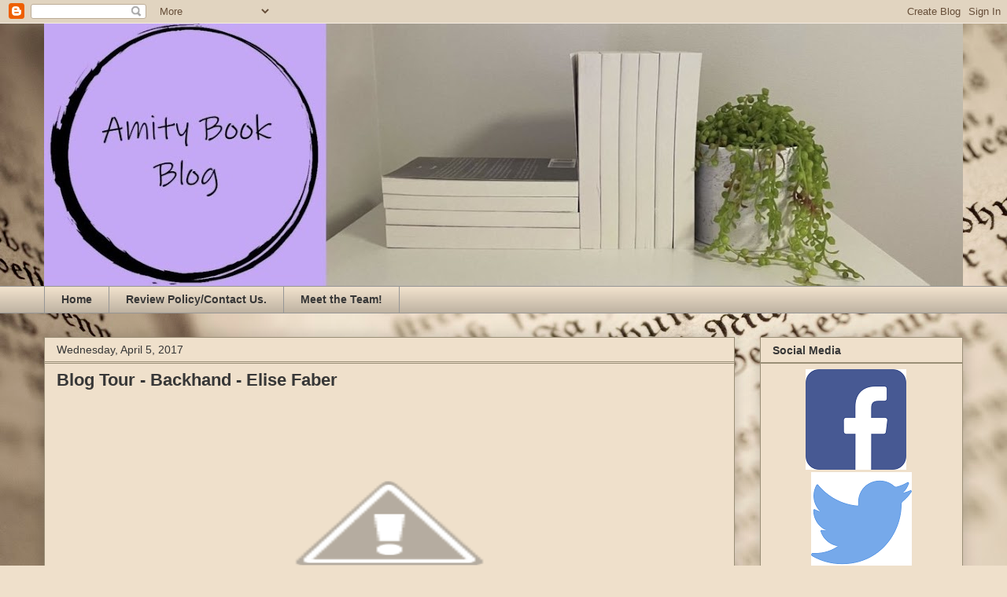

--- FILE ---
content_type: text/html; charset=UTF-8
request_url: https://amitybookblog.blogspot.com/2017/04/blog-tour-backhand-elise-faber.html
body_size: 19597
content:
<!DOCTYPE html>
<html class='v2' dir='ltr' lang='en'>
<head>
<link href='https://www.blogger.com/static/v1/widgets/335934321-css_bundle_v2.css' rel='stylesheet' type='text/css'/>
<meta content='width=1100' name='viewport'/>
<meta content='text/html; charset=UTF-8' http-equiv='Content-Type'/>
<meta content='blogger' name='generator'/>
<link href='https://amitybookblog.blogspot.com/favicon.ico' rel='icon' type='image/x-icon'/>
<link href='http://amitybookblog.blogspot.com/2017/04/blog-tour-backhand-elise-faber.html' rel='canonical'/>
<link rel="alternate" type="application/atom+xml" title="Amity Book Blog - Atom" href="https://amitybookblog.blogspot.com/feeds/posts/default" />
<link rel="alternate" type="application/rss+xml" title="Amity Book Blog - RSS" href="https://amitybookblog.blogspot.com/feeds/posts/default?alt=rss" />
<link rel="service.post" type="application/atom+xml" title="Amity Book Blog - Atom" href="https://www.blogger.com/feeds/3500689654796862120/posts/default" />

<link rel="alternate" type="application/atom+xml" title="Amity Book Blog - Atom" href="https://amitybookblog.blogspot.com/feeds/1100518388078024554/comments/default" />
<!--Can't find substitution for tag [blog.ieCssRetrofitLinks]-->
<link href='https://3.bp.blogspot.com/-uA-0a7RlJAA/WNWxX3KLjvI/AAAAAAAAMto/SUUy1jG7xoE0rr3D_J33FfUQm8hbDVJkACLcB/s640/Banner.jpg' rel='image_src'/>
<meta content='http://amitybookblog.blogspot.com/2017/04/blog-tour-backhand-elise-faber.html' property='og:url'/>
<meta content='Blog Tour - Backhand - Elise Faber ' property='og:title'/>
<meta content='A blog full of book info. From honest and rambling reviews to new releases and giveaways.' property='og:description'/>
<meta content='https://3.bp.blogspot.com/-uA-0a7RlJAA/WNWxX3KLjvI/AAAAAAAAMto/SUUy1jG7xoE0rr3D_J33FfUQm8hbDVJkACLcB/w1200-h630-p-k-no-nu/Banner.jpg' property='og:image'/>
<title>Amity Book Blog: Blog Tour - Backhand - Elise Faber </title>
<style id='page-skin-1' type='text/css'><!--
/*
-----------------------------------------------
Blogger Template Style
Name:     Awesome Inc.
Designer: Tina Chen
URL:      tinachen.org
----------------------------------------------- */
/* Content
----------------------------------------------- */
body {
font: normal normal 16px Arial, Tahoma, Helvetica, FreeSans, sans-serif;
color: #373737;
background: #efe0cb url(//themes.googleusercontent.com/image?id=1JnaUR617vN187sHsY6g8xNVF6pVifULShzBF9uPMSFikevM4uUZDbk_YpKb1eq7yvnoA) no-repeat fixed top center /* Credit: sndr (http://www.istockphoto.com/file_closeup.php?id=5888266&platform=blogger) */;
}
html body .content-outer {
min-width: 0;
max-width: 100%;
width: 100%;
}
a:link {
text-decoration: none;
color: #4932cb;
}
a:visited {
text-decoration: none;
color: #7a4396;
}
a:hover {
text-decoration: underline;
color: #4932cb;
}
.body-fauxcolumn-outer .cap-top {
position: absolute;
z-index: 1;
height: 276px;
width: 100%;
background: transparent none repeat-x scroll top left;
_background-image: none;
}
/* Columns
----------------------------------------------- */
.content-inner {
padding: 0;
}
.header-inner .section {
margin: 0 16px;
}
.tabs-inner .section {
margin: 0 16px;
}
.main-inner {
padding-top: 30px;
}
.main-inner .column-center-inner,
.main-inner .column-left-inner,
.main-inner .column-right-inner {
padding: 0 5px;
}
*+html body .main-inner .column-center-inner {
margin-top: -30px;
}
#layout .main-inner .column-center-inner {
margin-top: 0;
}
/* Header
----------------------------------------------- */
.header-outer {
margin: 0 0 0 0;
background: rgba(0, 0, 0, 0) none repeat scroll 0 0;
}
.Header h1 {
font: normal bold 40px Arial, Tahoma, Helvetica, FreeSans, sans-serif;
color: #efe0cb;
text-shadow: 0 0 -1px #000000;
}
.Header h1 a {
color: #efe0cb;
}
.Header .description {
font: normal normal 14px Arial, Tahoma, Helvetica, FreeSans, sans-serif;
color: #373737;
}
.header-inner .Header .titlewrapper,
.header-inner .Header .descriptionwrapper {
padding-left: 0;
padding-right: 0;
margin-bottom: 0;
}
.header-inner .Header .titlewrapper {
padding-top: 22px;
}
/* Tabs
----------------------------------------------- */
.tabs-outer {
overflow: hidden;
position: relative;
background: #efe0cb url(https://resources.blogblog.com/blogblog/data/1kt/awesomeinc/tabs_gradient_light.png) repeat scroll 0 0;
}
#layout .tabs-outer {
overflow: visible;
}
.tabs-cap-top, .tabs-cap-bottom {
position: absolute;
width: 100%;
border-top: 1px solid #969696;
}
.tabs-cap-bottom {
bottom: 0;
}
.tabs-inner .widget li a {
display: inline-block;
margin: 0;
padding: .6em 1.5em;
font: normal bold 14px Arial, Tahoma, Helvetica, FreeSans, sans-serif;
color: #373737;
border-top: 1px solid #969696;
border-bottom: 1px solid #969696;
border-left: 1px solid #969696;
height: 16px;
line-height: 16px;
}
.tabs-inner .widget li:last-child a {
border-right: 1px solid #969696;
}
.tabs-inner .widget li.selected a, .tabs-inner .widget li a:hover {
background: #616161 url(https://resources.blogblog.com/blogblog/data/1kt/awesomeinc/tabs_gradient_light.png) repeat-x scroll 0 -100px;
color: #ffffff;
}
/* Headings
----------------------------------------------- */
h2 {
font: normal bold 14px Arial, Tahoma, Helvetica, FreeSans, sans-serif;
color: #373737;
}
/* Widgets
----------------------------------------------- */
.main-inner .section {
margin: 0 27px;
padding: 0;
}
.main-inner .column-left-outer,
.main-inner .column-right-outer {
margin-top: 0;
}
#layout .main-inner .column-left-outer,
#layout .main-inner .column-right-outer {
margin-top: 0;
}
.main-inner .column-left-inner,
.main-inner .column-right-inner {
background: rgba(0, 0, 0, 0) none repeat 0 0;
-moz-box-shadow: 0 0 0 rgba(0, 0, 0, .2);
-webkit-box-shadow: 0 0 0 rgba(0, 0, 0, .2);
-goog-ms-box-shadow: 0 0 0 rgba(0, 0, 0, .2);
box-shadow: 0 0 0 rgba(0, 0, 0, .2);
-moz-border-radius: 0;
-webkit-border-radius: 0;
-goog-ms-border-radius: 0;
border-radius: 0;
}
#layout .main-inner .column-left-inner,
#layout .main-inner .column-right-inner {
margin-top: 0;
}
.sidebar .widget {
font: normal normal 14px Arial, Tahoma, Helvetica, FreeSans, sans-serif;
color: #373737;
}
.sidebar .widget a:link {
color: #4932cb;
}
.sidebar .widget a:visited {
color: #7a4396;
}
.sidebar .widget a:hover {
color: #4932cb;
}
.sidebar .widget h2 {
text-shadow: 0 0 -1px #000000;
}
.main-inner .widget {
background-color: #efe0cb;
border: 1px solid #998e76;
padding: 0 15px 15px;
margin: 20px -16px;
-moz-box-shadow: 0 0 20px rgba(0, 0, 0, .2);
-webkit-box-shadow: 0 0 20px rgba(0, 0, 0, .2);
-goog-ms-box-shadow: 0 0 20px rgba(0, 0, 0, .2);
box-shadow: 0 0 20px rgba(0, 0, 0, .2);
-moz-border-radius: 0;
-webkit-border-radius: 0;
-goog-ms-border-radius: 0;
border-radius: 0;
}
.main-inner .widget h2 {
margin: 0 -15px;
padding: .6em 15px .5em;
border-bottom: 1px solid #998e76;
}
.footer-inner .widget h2 {
padding: 0 0 .4em;
border-bottom: 1px solid #998e76;
}
.main-inner .widget h2 + div, .footer-inner .widget h2 + div {
border-top: 1px solid #998e76;
padding-top: 8px;
}
.main-inner .widget .widget-content {
margin: 0 -15px;
padding: 7px 15px 0;
}
.main-inner .widget ul, .main-inner .widget #ArchiveList ul.flat {
margin: -8px -15px 0;
padding: 0;
list-style: none;
}
.main-inner .widget #ArchiveList {
margin: -8px 0 0;
}
.main-inner .widget ul li, .main-inner .widget #ArchiveList ul.flat li {
padding: .5em 15px;
text-indent: 0;
color: #616161;
border-top: 1px solid #998e76;
border-bottom: 1px solid #998e76;
}
.main-inner .widget #ArchiveList ul li {
padding-top: .25em;
padding-bottom: .25em;
}
.main-inner .widget ul li:first-child, .main-inner .widget #ArchiveList ul.flat li:first-child {
border-top: none;
}
.main-inner .widget ul li:last-child, .main-inner .widget #ArchiveList ul.flat li:last-child {
border-bottom: none;
}
.post-body {
position: relative;
}
.main-inner .widget .post-body ul {
padding: 0 2.5em;
margin: .5em 0;
list-style: disc;
}
.main-inner .widget .post-body ul li {
padding: 0.25em 0;
margin-bottom: .25em;
color: #373737;
border: none;
}
.footer-inner .widget ul {
padding: 0;
list-style: none;
}
.widget .zippy {
color: #616161;
}
/* Posts
----------------------------------------------- */
body .main-inner .Blog {
padding: 0;
margin-bottom: 1em;
background-color: transparent;
border: none;
-moz-box-shadow: 0 0 0 rgba(0, 0, 0, 0);
-webkit-box-shadow: 0 0 0 rgba(0, 0, 0, 0);
-goog-ms-box-shadow: 0 0 0 rgba(0, 0, 0, 0);
box-shadow: 0 0 0 rgba(0, 0, 0, 0);
}
.main-inner .section:last-child .Blog:last-child {
padding: 0;
margin-bottom: 1em;
}
.main-inner .widget h2.date-header {
margin: 0 -15px 1px;
padding: 0 0 0 0;
font: normal normal 14px Arial, Tahoma, Helvetica, FreeSans, sans-serif;
color: #373737;
background: transparent none no-repeat scroll top left;
border-top: 0 solid #998e76;
border-bottom: 1px solid #998e76;
-moz-border-radius-topleft: 0;
-moz-border-radius-topright: 0;
-webkit-border-top-left-radius: 0;
-webkit-border-top-right-radius: 0;
border-top-left-radius: 0;
border-top-right-radius: 0;
position: static;
bottom: 100%;
right: 15px;
text-shadow: 0 0 -1px #000000;
}
.main-inner .widget h2.date-header span {
font: normal normal 14px Arial, Tahoma, Helvetica, FreeSans, sans-serif;
display: block;
padding: .5em 15px;
border-left: 0 solid #998e76;
border-right: 0 solid #998e76;
}
.date-outer {
position: relative;
margin: 30px 0 20px;
padding: 0 15px;
background-color: #efe0cb;
border: 1px solid #998e76;
-moz-box-shadow: 0 0 20px rgba(0, 0, 0, .2);
-webkit-box-shadow: 0 0 20px rgba(0, 0, 0, .2);
-goog-ms-box-shadow: 0 0 20px rgba(0, 0, 0, .2);
box-shadow: 0 0 20px rgba(0, 0, 0, .2);
-moz-border-radius: 0;
-webkit-border-radius: 0;
-goog-ms-border-radius: 0;
border-radius: 0;
}
.date-outer:first-child {
margin-top: 0;
}
.date-outer:last-child {
margin-bottom: 20px;
-moz-border-radius-bottomleft: 0;
-moz-border-radius-bottomright: 0;
-webkit-border-bottom-left-radius: 0;
-webkit-border-bottom-right-radius: 0;
-goog-ms-border-bottom-left-radius: 0;
-goog-ms-border-bottom-right-radius: 0;
border-bottom-left-radius: 0;
border-bottom-right-radius: 0;
}
.date-posts {
margin: 0 -15px;
padding: 0 15px;
clear: both;
}
.post-outer, .inline-ad {
border-top: 1px solid #373737;
margin: 0 -15px;
padding: 15px 15px;
}
.post-outer {
padding-bottom: 10px;
}
.post-outer:first-child {
padding-top: 0;
border-top: none;
}
.post-outer:last-child, .inline-ad:last-child {
border-bottom: none;
}
.post-body {
position: relative;
}
.post-body img {
padding: 8px;
background: rgba(0, 0, 0, 0);
border: 1px solid rgba(0, 0, 0, 0);
-moz-box-shadow: 0 0 0 rgba(0, 0, 0, .2);
-webkit-box-shadow: 0 0 0 rgba(0, 0, 0, .2);
box-shadow: 0 0 0 rgba(0, 0, 0, .2);
-moz-border-radius: 0;
-webkit-border-radius: 0;
border-radius: 0;
}
h3.post-title, h4 {
font: normal bold 22px Arial, Tahoma, Helvetica, FreeSans, sans-serif;
color: #373737;
}
h3.post-title a {
font: normal bold 22px Arial, Tahoma, Helvetica, FreeSans, sans-serif;
color: #373737;
}
h3.post-title a:hover {
color: #4932cb;
text-decoration: underline;
}
.post-header {
margin: 0 0 1em;
}
.post-body {
line-height: 1.4;
}
.post-outer h2 {
color: #373737;
}
.post-footer {
margin: 1.5em 0 0;
}
#blog-pager {
padding: 15px;
font-size: 120%;
background-color: #efe0cb;
border: 1px solid #998e76;
-moz-box-shadow: 0 0 20px rgba(0, 0, 0, .2);
-webkit-box-shadow: 0 0 20px rgba(0, 0, 0, .2);
-goog-ms-box-shadow: 0 0 20px rgba(0, 0, 0, .2);
box-shadow: 0 0 20px rgba(0, 0, 0, .2);
-moz-border-radius: 0;
-webkit-border-radius: 0;
-goog-ms-border-radius: 0;
border-radius: 0;
-moz-border-radius-topleft: 0;
-moz-border-radius-topright: 0;
-webkit-border-top-left-radius: 0;
-webkit-border-top-right-radius: 0;
-goog-ms-border-top-left-radius: 0;
-goog-ms-border-top-right-radius: 0;
border-top-left-radius: 0;
border-top-right-radius-topright: 0;
margin-top: 1em;
}
.blog-feeds, .post-feeds {
margin: 1em 0;
text-align: center;
color: #373737;
}
.blog-feeds a, .post-feeds a {
color: #4932cb;
}
.blog-feeds a:visited, .post-feeds a:visited {
color: #7a4396;
}
.blog-feeds a:hover, .post-feeds a:hover {
color: #4932cb;
}
.post-outer .comments {
margin-top: 2em;
}
/* Comments
----------------------------------------------- */
.comments .comments-content .icon.blog-author {
background-repeat: no-repeat;
background-image: url([data-uri]);
}
.comments .comments-content .loadmore a {
border-top: 1px solid #969696;
border-bottom: 1px solid #969696;
}
.comments .continue {
border-top: 2px solid #969696;
}
/* Footer
----------------------------------------------- */
.footer-outer {
margin: -20px 0 -1px;
padding: 20px 0 0;
color: #373737;
overflow: hidden;
}
.footer-fauxborder-left {
border-top: 1px solid #998e76;
background: rgba(0, 0, 0, 0) none repeat scroll 0 0;
-moz-box-shadow: 0 0 20px rgba(0, 0, 0, .2);
-webkit-box-shadow: 0 0 20px rgba(0, 0, 0, .2);
-goog-ms-box-shadow: 0 0 20px rgba(0, 0, 0, .2);
box-shadow: 0 0 20px rgba(0, 0, 0, .2);
margin: 0 -20px;
}
/* Mobile
----------------------------------------------- */
body.mobile {
background-size: auto;
}
.mobile .body-fauxcolumn-outer {
background: transparent none repeat scroll top left;
}
*+html body.mobile .main-inner .column-center-inner {
margin-top: 0;
}
.mobile .main-inner .widget {
padding: 0 0 15px;
}
.mobile .main-inner .widget h2 + div,
.mobile .footer-inner .widget h2 + div {
border-top: none;
padding-top: 0;
}
.mobile .footer-inner .widget h2 {
padding: 0.5em 0;
border-bottom: none;
}
.mobile .main-inner .widget .widget-content {
margin: 0;
padding: 7px 0 0;
}
.mobile .main-inner .widget ul,
.mobile .main-inner .widget #ArchiveList ul.flat {
margin: 0 -15px 0;
}
.mobile .main-inner .widget h2.date-header {
right: 0;
}
.mobile .date-header span {
padding: 0.4em 0;
}
.mobile .date-outer:first-child {
margin-bottom: 0;
border: 1px solid #998e76;
-moz-border-radius-topleft: 0;
-moz-border-radius-topright: 0;
-webkit-border-top-left-radius: 0;
-webkit-border-top-right-radius: 0;
-goog-ms-border-top-left-radius: 0;
-goog-ms-border-top-right-radius: 0;
border-top-left-radius: 0;
border-top-right-radius: 0;
}
.mobile .date-outer {
border-color: #998e76;
border-width: 0 1px 1px;
}
.mobile .date-outer:last-child {
margin-bottom: 0;
}
.mobile .main-inner {
padding: 0;
}
.mobile .header-inner .section {
margin: 0;
}
.mobile .post-outer, .mobile .inline-ad {
padding: 5px 0;
}
.mobile .tabs-inner .section {
margin: 0 10px;
}
.mobile .main-inner .widget h2 {
margin: 0;
padding: 0;
}
.mobile .main-inner .widget h2.date-header span {
padding: 0;
}
.mobile .main-inner .widget .widget-content {
margin: 0;
padding: 7px 0 0;
}
.mobile #blog-pager {
border: 1px solid transparent;
background: rgba(0, 0, 0, 0) none repeat scroll 0 0;
}
.mobile .main-inner .column-left-inner,
.mobile .main-inner .column-right-inner {
background: rgba(0, 0, 0, 0) none repeat 0 0;
-moz-box-shadow: none;
-webkit-box-shadow: none;
-goog-ms-box-shadow: none;
box-shadow: none;
}
.mobile .date-posts {
margin: 0;
padding: 0;
}
.mobile .footer-fauxborder-left {
margin: 0;
border-top: inherit;
}
.mobile .main-inner .section:last-child .Blog:last-child {
margin-bottom: 0;
}
.mobile-index-contents {
color: #373737;
}
.mobile .mobile-link-button {
background: #4932cb url(https://resources.blogblog.com/blogblog/data/1kt/awesomeinc/tabs_gradient_light.png) repeat scroll 0 0;
}
.mobile-link-button a:link, .mobile-link-button a:visited {
color: #ffffff;
}
.mobile .tabs-inner .PageList .widget-content {
background: transparent;
border-top: 1px solid;
border-color: #969696;
color: #373737;
}
.mobile .tabs-inner .PageList .widget-content .pagelist-arrow {
border-left: 1px solid #969696;
}

--></style>
<style id='template-skin-1' type='text/css'><!--
body {
min-width: 1200px;
}
.content-outer, .content-fauxcolumn-outer, .region-inner {
min-width: 1200px;
max-width: 1200px;
_width: 1200px;
}
.main-inner .columns {
padding-left: 0px;
padding-right: 290px;
}
.main-inner .fauxcolumn-center-outer {
left: 0px;
right: 290px;
/* IE6 does not respect left and right together */
_width: expression(this.parentNode.offsetWidth -
parseInt("0px") -
parseInt("290px") + 'px');
}
.main-inner .fauxcolumn-left-outer {
width: 0px;
}
.main-inner .fauxcolumn-right-outer {
width: 290px;
}
.main-inner .column-left-outer {
width: 0px;
right: 100%;
margin-left: -0px;
}
.main-inner .column-right-outer {
width: 290px;
margin-right: -290px;
}
#layout {
min-width: 0;
}
#layout .content-outer {
min-width: 0;
width: 800px;
}
#layout .region-inner {
min-width: 0;
width: auto;
}
body#layout div.add_widget {
padding: 8px;
}
body#layout div.add_widget a {
margin-left: 32px;
}
--></style>
<style>
    body {background-image:url(\/\/themes.googleusercontent.com\/image?id=1JnaUR617vN187sHsY6g8xNVF6pVifULShzBF9uPMSFikevM4uUZDbk_YpKb1eq7yvnoA);}
    
@media (max-width: 200px) { body {background-image:url(\/\/themes.googleusercontent.com\/image?id=1JnaUR617vN187sHsY6g8xNVF6pVifULShzBF9uPMSFikevM4uUZDbk_YpKb1eq7yvnoA&options=w200);}}
@media (max-width: 400px) and (min-width: 201px) { body {background-image:url(\/\/themes.googleusercontent.com\/image?id=1JnaUR617vN187sHsY6g8xNVF6pVifULShzBF9uPMSFikevM4uUZDbk_YpKb1eq7yvnoA&options=w400);}}
@media (max-width: 800px) and (min-width: 401px) { body {background-image:url(\/\/themes.googleusercontent.com\/image?id=1JnaUR617vN187sHsY6g8xNVF6pVifULShzBF9uPMSFikevM4uUZDbk_YpKb1eq7yvnoA&options=w800);}}
@media (max-width: 1200px) and (min-width: 801px) { body {background-image:url(\/\/themes.googleusercontent.com\/image?id=1JnaUR617vN187sHsY6g8xNVF6pVifULShzBF9uPMSFikevM4uUZDbk_YpKb1eq7yvnoA&options=w1200);}}
/* Last tag covers anything over one higher than the previous max-size cap. */
@media (min-width: 1201px) { body {background-image:url(\/\/themes.googleusercontent.com\/image?id=1JnaUR617vN187sHsY6g8xNVF6pVifULShzBF9uPMSFikevM4uUZDbk_YpKb1eq7yvnoA&options=w1600);}}
  </style>
<link href='https://www.blogger.com/dyn-css/authorization.css?targetBlogID=3500689654796862120&amp;zx=c24675d0-393c-4417-8966-7b5231fbc763' media='none' onload='if(media!=&#39;all&#39;)media=&#39;all&#39;' rel='stylesheet'/><noscript><link href='https://www.blogger.com/dyn-css/authorization.css?targetBlogID=3500689654796862120&amp;zx=c24675d0-393c-4417-8966-7b5231fbc763' rel='stylesheet'/></noscript>
<meta name='google-adsense-platform-account' content='ca-host-pub-1556223355139109'/>
<meta name='google-adsense-platform-domain' content='blogspot.com'/>

</head>
<body class='loading variant-light'>
<div class='navbar section' id='navbar' name='Navbar'><div class='widget Navbar' data-version='1' id='Navbar1'><script type="text/javascript">
    function setAttributeOnload(object, attribute, val) {
      if(window.addEventListener) {
        window.addEventListener('load',
          function(){ object[attribute] = val; }, false);
      } else {
        window.attachEvent('onload', function(){ object[attribute] = val; });
      }
    }
  </script>
<div id="navbar-iframe-container"></div>
<script type="text/javascript" src="https://apis.google.com/js/platform.js"></script>
<script type="text/javascript">
      gapi.load("gapi.iframes:gapi.iframes.style.bubble", function() {
        if (gapi.iframes && gapi.iframes.getContext) {
          gapi.iframes.getContext().openChild({
              url: 'https://www.blogger.com/navbar/3500689654796862120?po\x3d1100518388078024554\x26origin\x3dhttps://amitybookblog.blogspot.com',
              where: document.getElementById("navbar-iframe-container"),
              id: "navbar-iframe"
          });
        }
      });
    </script><script type="text/javascript">
(function() {
var script = document.createElement('script');
script.type = 'text/javascript';
script.src = '//pagead2.googlesyndication.com/pagead/js/google_top_exp.js';
var head = document.getElementsByTagName('head')[0];
if (head) {
head.appendChild(script);
}})();
</script>
</div></div>
<div class='body-fauxcolumns'>
<div class='fauxcolumn-outer body-fauxcolumn-outer'>
<div class='cap-top'>
<div class='cap-left'></div>
<div class='cap-right'></div>
</div>
<div class='fauxborder-left'>
<div class='fauxborder-right'></div>
<div class='fauxcolumn-inner'>
</div>
</div>
<div class='cap-bottom'>
<div class='cap-left'></div>
<div class='cap-right'></div>
</div>
</div>
</div>
<div class='content'>
<div class='content-fauxcolumns'>
<div class='fauxcolumn-outer content-fauxcolumn-outer'>
<div class='cap-top'>
<div class='cap-left'></div>
<div class='cap-right'></div>
</div>
<div class='fauxborder-left'>
<div class='fauxborder-right'></div>
<div class='fauxcolumn-inner'>
</div>
</div>
<div class='cap-bottom'>
<div class='cap-left'></div>
<div class='cap-right'></div>
</div>
</div>
</div>
<div class='content-outer'>
<div class='content-cap-top cap-top'>
<div class='cap-left'></div>
<div class='cap-right'></div>
</div>
<div class='fauxborder-left content-fauxborder-left'>
<div class='fauxborder-right content-fauxborder-right'></div>
<div class='content-inner'>
<header>
<div class='header-outer'>
<div class='header-cap-top cap-top'>
<div class='cap-left'></div>
<div class='cap-right'></div>
</div>
<div class='fauxborder-left header-fauxborder-left'>
<div class='fauxborder-right header-fauxborder-right'></div>
<div class='region-inner header-inner'>
<div class='header section' id='header' name='Header'><div class='widget Header' data-version='1' id='Header1'>
<div id='header-inner'>
<a href='https://amitybookblog.blogspot.com/' style='display: block'>
<img alt='Amity Book Blog' height='334px; ' id='Header1_headerimg' src='https://blogger.googleusercontent.com/img/b/R29vZ2xl/AVvXsEjwZcEL8ZBo2gzfHC0gcps-JvOQNDhS4PPo016XA1CWM3AxYMGSwRddmM4MYEiIjOE-gQneQHTPkM0fRpOkp7ZnlD_Gkxvbo8M7i5s1gTmWEsfcCq_4xIzm25a-RBFHcicmPbdC78Vlx64L/s1168/Amity2.jpg' style='display: block' width='1168px; '/>
</a>
</div>
</div></div>
</div>
</div>
<div class='header-cap-bottom cap-bottom'>
<div class='cap-left'></div>
<div class='cap-right'></div>
</div>
</div>
</header>
<div class='tabs-outer'>
<div class='tabs-cap-top cap-top'>
<div class='cap-left'></div>
<div class='cap-right'></div>
</div>
<div class='fauxborder-left tabs-fauxborder-left'>
<div class='fauxborder-right tabs-fauxborder-right'></div>
<div class='region-inner tabs-inner'>
<div class='tabs section' id='crosscol' name='Cross-Column'><div class='widget PageList' data-version='1' id='PageList1'>
<h2>Pages</h2>
<div class='widget-content'>
<ul>
<li>
<a href='https://amitybookblog.blogspot.com/'>Home</a>
</li>
<li>
<a href='https://amitybookblog.blogspot.com/p/review-policy.html'>Review Policy/Contact Us.</a>
</li>
<li>
<a href='https://amitybookblog.blogspot.com/p/p.html'>Meet the Team!</a>
</li>
</ul>
<div class='clear'></div>
</div>
</div></div>
<div class='tabs no-items section' id='crosscol-overflow' name='Cross-Column 2'></div>
</div>
</div>
<div class='tabs-cap-bottom cap-bottom'>
<div class='cap-left'></div>
<div class='cap-right'></div>
</div>
</div>
<div class='main-outer'>
<div class='main-cap-top cap-top'>
<div class='cap-left'></div>
<div class='cap-right'></div>
</div>
<div class='fauxborder-left main-fauxborder-left'>
<div class='fauxborder-right main-fauxborder-right'></div>
<div class='region-inner main-inner'>
<div class='columns fauxcolumns'>
<div class='fauxcolumn-outer fauxcolumn-center-outer'>
<div class='cap-top'>
<div class='cap-left'></div>
<div class='cap-right'></div>
</div>
<div class='fauxborder-left'>
<div class='fauxborder-right'></div>
<div class='fauxcolumn-inner'>
</div>
</div>
<div class='cap-bottom'>
<div class='cap-left'></div>
<div class='cap-right'></div>
</div>
</div>
<div class='fauxcolumn-outer fauxcolumn-left-outer'>
<div class='cap-top'>
<div class='cap-left'></div>
<div class='cap-right'></div>
</div>
<div class='fauxborder-left'>
<div class='fauxborder-right'></div>
<div class='fauxcolumn-inner'>
</div>
</div>
<div class='cap-bottom'>
<div class='cap-left'></div>
<div class='cap-right'></div>
</div>
</div>
<div class='fauxcolumn-outer fauxcolumn-right-outer'>
<div class='cap-top'>
<div class='cap-left'></div>
<div class='cap-right'></div>
</div>
<div class='fauxborder-left'>
<div class='fauxborder-right'></div>
<div class='fauxcolumn-inner'>
</div>
</div>
<div class='cap-bottom'>
<div class='cap-left'></div>
<div class='cap-right'></div>
</div>
</div>
<!-- corrects IE6 width calculation -->
<div class='columns-inner'>
<div class='column-center-outer'>
<div class='column-center-inner'>
<div class='main section' id='main' name='Main'><div class='widget Blog' data-version='1' id='Blog1'>
<div class='blog-posts hfeed'>

          <div class="date-outer">
        
<h2 class='date-header'><span>Wednesday, April 5, 2017</span></h2>

          <div class="date-posts">
        
<div class='post-outer'>
<div class='post hentry uncustomized-post-template' itemprop='blogPost' itemscope='itemscope' itemtype='http://schema.org/BlogPosting'>
<meta content='https://3.bp.blogspot.com/-uA-0a7RlJAA/WNWxX3KLjvI/AAAAAAAAMto/SUUy1jG7xoE0rr3D_J33FfUQm8hbDVJkACLcB/s640/Banner.jpg' itemprop='image_url'/>
<meta content='3500689654796862120' itemprop='blogId'/>
<meta content='1100518388078024554' itemprop='postId'/>
<a name='1100518388078024554'></a>
<h3 class='post-title entry-title' itemprop='name'>
Blog Tour - Backhand - Elise Faber 
</h3>
<div class='post-header'>
<div class='post-header-line-1'></div>
</div>
<div class='post-body entry-content' id='post-body-1100518388078024554' itemprop='description articleBody'>
<div class="separator" style="clear: both; text-align: center;">
<a href="https://3.bp.blogspot.com/-uA-0a7RlJAA/WNWxX3KLjvI/AAAAAAAAMto/SUUy1jG7xoE0rr3D_J33FfUQm8hbDVJkACLcB/s1600/Banner.jpg" imageanchor="1" style="margin-left: 1em; margin-right: 1em;"><img border="0" height="288" src="https://3.bp.blogspot.com/-uA-0a7RlJAA/WNWxX3KLjvI/AAAAAAAAMto/SUUy1jG7xoE0rr3D_J33FfUQm8hbDVJkACLcB/s640/Banner.jpg" width="640" /></a></div>
<br />
<br />
<div style="text-align: center;">
<span style="font-family: &quot;helvetica neue&quot; , &quot;arial&quot; , &quot;helvetica&quot; , sans-serif; font-size: large;"><b>We are proud to present <i>Backhand (Gold Hockey #2)</i> by Elise Faber!</b></span><br />
<br />
<span style="font-family: &quot;helvetica neue&quot; , &quot;arial&quot; , &quot;helvetica&quot; , sans-serif; font-size: large;"><b><br /></b></span>
<span style="font-family: &quot;helvetica neue&quot; , &quot;arial&quot; , &quot;helvetica&quot; , sans-serif; font-size: x-large;"><b><i>Backhand- Gold Hockey Series #2</i></b></span><br />
<br />
<span style="font-family: &quot;helvetica neue&quot; , &quot;arial&quot; , &quot;helvetica&quot; , sans-serif; font-size: x-large;"><b>by <a href="http://www.elisefaber.com/index.html" target="_blank">Elise Faber</a></b></span><br />
<br />
<span style="font-family: &quot;helvetica neue&quot; , &quot;arial&quot; , &quot;helvetica&quot; , sans-serif;"><span style="font-family: &quot;helvetica neue&quot; , &quot;arial&quot; , &quot;helvetica&quot; , sans-serif; font-size: medium;"><b>Cover Design by&nbsp;</b></span><span style="font-size: medium;"><b>Jena Brigola-&nbsp;</b></span></span><span style="font-family: &quot;helvetica neue&quot; , &quot;arial&quot; , &quot;helvetica&quot; , sans-serif; font-size: medium;"><b><a href="http://beccathebibliophile.wixsite.com/biblioproduction" target="_blank">Bibliophile Productions</a></b></span><br />
<br />
<span style="font-family: &quot;helvetica neue&quot; , &quot;arial&quot; , &quot;helvetica&quot; , sans-serif; font-size: medium;"><b>Formatting by Jill Salva- <a href="https://loveaffairwithfiction.com/" target="_blank">Love Affair With Fiction</a></b></span><br />
<br />
<span style="font-family: &quot;helvetica neue&quot; , &quot;arial&quot; , &quot;helvetica&quot; , sans-serif; font-size: medium;"><b>Releasing March 4, 2017</b></span></div>
<br />
<br />
<div class="separator" style="clear: both; text-align: center;">
<a href="https://3.bp.blogspot.com/-3CgHbmbVx5Y/WNWxj450eNI/AAAAAAAAMuE/r5RKn6fFFt4BWULrOFqPLvjb27aLUmO6gCLcB/s1600/SYNOPSIS.jpg" imageanchor="1" style="margin-left: 1em; margin-right: 1em;"><img border="0" height="85" src="https://3.bp.blogspot.com/-3CgHbmbVx5Y/WNWxj450eNI/AAAAAAAAMuE/r5RKn6fFFt4BWULrOFqPLvjb27aLUmO6gCLcB/s200/SYNOPSIS.jpg" width="200" /></a></div>
<div class="separator" style="clear: both; text-align: center;">
<br /></div>
<div class="" style="clear: both; text-align: left;">
<a href="https://1.bp.blogspot.com/-vrUBWq-woJ8/WNW8W1A9ifI/AAAAAAAAMug/1KHsL0kx3CU_yqwZOME9WctqgHLPc65lgCEw/s1600/Backhand.jpg" imageanchor="1" style="clear: left; float: left; margin-bottom: 1em; margin-right: 1em;"><img border="0" height="320" src="https://1.bp.blogspot.com/-vrUBWq-woJ8/WNW8W1A9ifI/AAAAAAAAMug/1KHsL0kx3CU_yqwZOME9WctqgHLPc65lgCEw/s320/Backhand.jpg" width="209" /></a><a href="https://1.bp.blogspot.com/-vrUBWq-woJ8/WNW8W1A9ifI/AAAAAAAAMug/1KHsL0kx3CU_yqwZOME9WctqgHLPc65lgCEw/s1600/Backhand.jpg"></a><span style="font-family: &quot;helvetica neue&quot; , &quot;arial&quot; , &quot;helvetica&quot; , sans-serif;">Mike Stewart is a bad boy.<br /><br />Sleeping around. Boozing. Fighting with teammates.<br /><br />Name a bad behavior and he&#8217;s done it&#8212;done it so well, in fact, that he almost tanked his career as a starting defensemen for the NHL&#8217;s San Francisco Gold.<br /><br />But Mike is done with all that. He&#8217;s starting with a fresh foot forward and putting his past behind him.<br /><br />That is, until his past quite literally reappears before his eyes.<br /><br />Sara Jetty is just as beautiful as she was a decade before, but Mike hasn&#8217;t seen her since she left for her first Olympics and scored a gold medal in women&#8217;s figure skating. Now something has put shadows in her eyes, a familiar type of hurt he is all too well versed in.<br /><br />This Sara wants nothing to do with him. Their easy friendship is gone and in its place is a hardened woman who&#8217;s nothing like the girl from his past.<br /><br />Still, Mike hasn&#8217;t become a top defensemen in the NHL by being afraid of hard work, and he isn&#8217;t about to let Sara push him away. Come hell or high water, he&#8217;s going to crack her tough outer shell and find the sweet, innocent woman he&#8217;s lusted after and loved, in equal measure, for more than ten years.</span></div>
<div class="" style="clear: both; text-align: left;">
<span style="font-family: &quot;helvetica neue&quot; , &quot;arial&quot; , &quot;helvetica&quot; , sans-serif;"><br /></span></div>
<div class="separator" style="clear: both; text-align: center;">
<a href="https://www.goodreads.com/book/show/33795084-backhand?ac=1&amp;from_search=true" target="_blank"><img border="0" src="https://4.bp.blogspot.com/-kpIE4oDD4mM/VxQDdRu5PuI/AAAAAAAAKUU/_zYa139uOtQ6rE4Ob-NHw_Jh_YWvIrwXQCPcB/s1600/add-to-goodreads-button.png" /></a></div>
<div class="" style="clear: both; text-align: left;">
<span style="font-family: &quot;helvetica neue&quot; , &quot;arial&quot; , &quot;helvetica&quot; , sans-serif;"><br /></span></div>
<div class="separator" style="clear: both; text-align: center;">
<br /></div>
<div class="separator" style="clear: both; text-align: center;">
<a href="https://4.bp.blogspot.com/-rnG9cuhJvbA/WNWxj7Ar3gI/AAAAAAAAMuA/Q1KcSefhVacz8JyK_Ei-j3Lko8inMkGQwCLcB/s1600/PURCHASE.jpg" imageanchor="1" style="margin-left: 1em; margin-right: 1em;"><img border="0" height="85" src="https://4.bp.blogspot.com/-rnG9cuhJvbA/WNWxj7Ar3gI/AAAAAAAAMuA/Q1KcSefhVacz8JyK_Ei-j3Lko8inMkGQwCLcB/s200/PURCHASE.jpg" width="200" /></a></div>
<div class="separator" style="clear: both; text-align: center;">
<br /></div>
<div class="separator" style="clear: both; text-align: center;">
<br /></div>
<div class="separator" style="clear: both; text-align: center;">
<span style="background-clip: initial; background-image: initial; background-origin: initial; background-position: initial; background-repeat: initial; background-size: initial; color: #141823; font-family: &quot;times new roman&quot;,serif; font-size: 14pt; line-height: 107%;">Amazon: </span><span style="background-clip: initial; background-image: initial; background-origin: initial; background-position: initial; background-repeat: initial; background-size: initial; color: #111111; font-family: &quot;times new roman&quot;,serif; font-size: 14pt; line-height: 107%;"><a data-saferedirecturl="https://www.google.com/url?hl=en&amp;q=http://a.co/dqLOwUG&amp;source=gmail&amp;ust=1491466595728000&amp;usg=AFQjCNHFlEv1fosp9lh0aPPfzt8fHSVCmg" href="http://a.co/dqLOwUG" target="_blank">http://a.co/dqLOwUG</a><br />
Barnes and Noble: <a data-saferedirecturl="https://www.google.com/url?hl=en&amp;q=http://www.barnesandnoble.com/w/backhand-elise-faber/1126051156?ean%3D2940154079119&amp;source=gmail&amp;ust=1491466595728000&amp;usg=AFQjCNHRi9wEqSyL35khH6UKHbx1OlmVAw" href="http://www.barnesandnoble.com/w/backhand-elise-faber/1126051156?ean=2940154079119" target="_blank">http://www.barnesandnoble.com/<wbr></wbr>w/backhand-elise-faber/<wbr></wbr>1126051156?ean=2940154079119</a><br />
iBooks: <a data-saferedirecturl="https://www.google.com/url?hl=en&amp;q=https://itunes.apple.com/us/book/backhand/id1219907553?mt%3D11&amp;source=gmail&amp;ust=1491466595728000&amp;usg=AFQjCNFpkvHED09nS_dTVG2FhuG6__PXAw" href="https://itunes.apple.com/us/book/backhand/id1219907553?mt=11" target="_blank">https://itunes.apple.com/us/<wbr></wbr>book/backhand/id1219907553?mt=<wbr></wbr>11</a>
Smashwords: <a data-saferedirecturl="https://www.google.com/url?hl=en&amp;q=https://www.smashwords.com/books/view/714050&amp;source=gmail&amp;ust=1491466595728000&amp;usg=AFQjCNGVKmU6LSZgznjpY8BT8pT75y3TZw" href="https://www.smashwords.com/books/view/714050" target="_blank">https://www.smashwords.com/<wbr></wbr>books/view/714050</a><br />
Kobo: <a data-saferedirecturl="https://www.google.com/url?hl=en&amp;q=https://www.kobo.com/us/en/ebook/backhand-2&amp;source=gmail&amp;ust=1491466595728000&amp;usg=AFQjCNEp7rlzBdnpwdkl9axehngMwPW99g" href="https://www.kobo.com/us/en/ebook/backhand-2" target="_blank">https://www.kobo.com/us/en/<wbr></wbr>ebook/backhand-2</a></span></div>
<div class="separator" style="clear: both; text-align: center;">
<br /></div>
<div class="separator" style="clear: both; text-align: center;">
<span style="font-family: &quot;helvetica neue&quot; , &quot;arial&quot; , &quot;helvetica&quot; , sans-serif;"><br /></span></div>
<div class="separator" style="clear: both; text-align: center;">
<a href="https://3.bp.blogspot.com/-R3f0ekx6kz8/WNWxjs2XElI/AAAAAAAAMt8/GuG1rKqY4TcNLHNnt7DrlrvzIwLezeoSwCLcB/s1600/REVIEW.jpg" imageanchor="1" style="margin-left: 1em; margin-right: 1em;"><span style="font-family: &quot;helvetica neue&quot; , &quot;arial&quot; , &quot;helvetica&quot; , sans-serif;"><img border="0" height="85" src="https://3.bp.blogspot.com/-R3f0ekx6kz8/WNWxjs2XElI/AAAAAAAAMt8/GuG1rKqY4TcNLHNnt7DrlrvzIwLezeoSwCLcB/s200/REVIEW.jpg" width="200" /></span></a></div>
<div class="separator" style="clear: both; text-align: center;">
<span style="font-family: &quot;helvetica neue&quot; , &quot;arial&quot; , &quot;helvetica&quot; , sans-serif;"><br /></span></div>
<div class="separator" style="clear: both; text-align: center;">
</div>
<br /><br />
<div dir="auto" style="text-align: center;">
<b>&#8220;Second chance, 5 star&#8221;</b></div>
<div dir="auto" style="text-align: center;">
<br /></div>
<div dir="auto" style="text-align: center;">
Growing
 up, Mike and Sara were close. From the same town and both partaking in 
sports involving ice, they spent a lot of time together. They fell for 
each other but never got to act on it before life went crazy and they 
got separated.</div>
<div dir="auto" style="text-align: center;">
<br /></div>
<div dir="auto" style="text-align: center;">
When Mike first saw Sara after a 
decade he couldn't believe his eyes. She had been pretty as a teacher 
but was perfect as a woman. Sara had always been the apple of his eye 
and he's not willing to let her go, no matter what secrets she keeps.</div>
<div dir="auto" style="text-align: center;">
<br /></div>
<div dir="auto" style="text-align: center;">
Sara
 fell from grace a decade ago and lost everything and everyone she 
loved. Since then life hasn&#8217;t been easy. But that's about to change when Mike 
reappears in her life. Will she be able to handle the media circus?&nbsp;</div>
<div dir="auto" style="text-align: center;">
<br /></div>
<div dir="auto" style="text-align: center;">
Mike
 and Sara have an uphill battle to defeat before the happily ever after
 starts. Can they ride it out? And will Mike be able to handle the 
danger Sara is in?&nbsp;</div>
<div dir="auto" style="text-align: center;">
<br /></div>
<div dir="auto" style="text-align: center;">
The secondary characters are awesome and help shape the story. Brit was probably my favorite.</div>
<div dir="auto" style="text-align: center;">
<br /></div>
<div dir="auto" style="text-align: center;">
Backhand is a fast paced romance with a great balance
 between hockey and romance. You cant help but cheer on Mike and Sara.&nbsp;</div>
<div dir="auto" style="text-align: center;">
<br /></div>
<div dir="auto" style="text-align: center;">
<br /></div>
<div dir="auto" style="text-align: center;">
<br /></div>
<div dir="auto" style="text-align: center;">
<b>Here are a couple lines from Backhand that I 
enjoyed;</b></div>
<div dir="auto" style="text-align: center;">
<br /></div>
<div dir="auto" style="text-align: center;">
&#8220;And he shut up because what was he going to say ? He&#8217;d read a romance novel to try and win her over? Yeah, not happening.&#8221;</div>
<div dir="auto" style="text-align: center;">
<br /></div>
<div dir="auto" style="text-align: center;">
&#8220;
 That&#8217;s love . You put the other person&#8217;s feelings first,&#8221; Brit said . 
&#8220;So don&#8217;t bother martyring yourself when it will only piss off your 
woman.&#8221;</div>
<div dir="auto" style="text-align: center;">
<br /></div>
<div dir="auto" style="text-align: center;">
&#8220;He was huge, his hand spanning the width 
of her thigh easily, and just the kind of man she liked. Big and strong,
 tall and wide-shouldered. Here was a man who could do all the clichés: 
protect her, shelter her, weather proverbial storms.&#8221;</div>
<div dir="auto" style="text-align: center;">
<br /></div>
<div dir="auto" style="text-align: center;">
<br /></div>
<div dir="auto" style="text-align: center;">
<b>Star Ratings:</b></div>
<div dir="auto" style="text-align: center;">
Plot- 5/5</div>
<div dir="auto" style="text-align: center;">
Characters- 5/5</div>
<div dir="auto" style="text-align: center;">
Heat- 4/5</div>
<div dir="auto" style="text-align: center;">
Writing style- 5/5</div>
<div dir="auto" style="text-align: center;">
<b>Overall- 5/5</b></div>
<br /><br /><br /><br /><br />
<div class="separator" style="clear: both; text-align: center;">
<a href="https://blogger.googleusercontent.com/img/b/R29vZ2xl/AVvXsEh0xVx6J9Jme5mg7M3cSF0rEVb00ZVbj6YWDQSZS6_LWVTibCP7ml-qHaHBz2s2sTssUOabNItCe_nrXLs7otHz-a4CHrjd9PF23_aKIzfiRKdhULxSzJki1l2AAnGYxY_rv7cFXTfXxcWJ/s1600/NEVER+CARED.jpg" imageanchor="1" style="margin-left: 1em; margin-right: 1em;"><img border="0" height="237" src="https://blogger.googleusercontent.com/img/b/R29vZ2xl/AVvXsEh0xVx6J9Jme5mg7M3cSF0rEVb00ZVbj6YWDQSZS6_LWVTibCP7ml-qHaHBz2s2sTssUOabNItCe_nrXLs7otHz-a4CHrjd9PF23_aKIzfiRKdhULxSzJki1l2AAnGYxY_rv7cFXTfXxcWJ/s400/NEVER+CARED.jpg" width="400" /></a></div>
<br />
<div class="separator" style="clear: both; text-align: center;">
<a href="https://blogger.googleusercontent.com/img/b/R29vZ2xl/AVvXsEhjW4PxnxTaXDlLRFfx79ySk9tIBY4OMv3hmRocYAW9fmhW5464GQ2s-1mLTKTSVXLxKh5sye4Rs-0Y7954EU5ID90kxxJLE_-Kh2K6KYRQ3G1XSeYqx7UUvnAJJKP12Jeu0dOh70GvJRGV/s1600/Puck+Harder+Backhand+Cover+with+icons.jpg" imageanchor="1" style="margin-left: 1em; margin-right: 1em;"><img border="0" height="300" src="https://blogger.googleusercontent.com/img/b/R29vZ2xl/AVvXsEhjW4PxnxTaXDlLRFfx79ySk9tIBY4OMv3hmRocYAW9fmhW5464GQ2s-1mLTKTSVXLxKh5sye4Rs-0Y7954EU5ID90kxxJLE_-Kh2K6KYRQ3G1XSeYqx7UUvnAJJKP12Jeu0dOh70GvJRGV/s400/Puck+Harder+Backhand+Cover+with+icons.jpg" width="400" /></a></div>
<div class="separator" style="clear: both; text-align: center;">
<br /></div>
<div class="separator" style="clear: both; text-align: center;">
<br /></div>
<div class="separator" style="clear: both; text-align: center;">
<span style="font-family: &quot;helvetica neue&quot; , &quot;arial&quot; , &quot;helvetica&quot; , sans-serif;"><br /></span></div>
<div class="separator" style="clear: both; text-align: center;">
<span style="font-family: &quot;helvetica neue&quot; , &quot;arial&quot; , &quot;helvetica&quot; , sans-serif; margin-left: 1em; margin-right: 1em;"><a href="https://4.bp.blogspot.com/-xALvXaPp-Z0/WNkoGBuom8I/AAAAAAAAM1M/y7Raiei6aVQfCKaF1ukdNW2D7fpeAt7hACLcB/s1600/Excerpt.jpg" imageanchor="1" style="margin-left: 1em; margin-right: 1em;"><img border="0" height="85" src="https://4.bp.blogspot.com/-xALvXaPp-Z0/WNkoGBuom8I/AAAAAAAAM1M/y7Raiei6aVQfCKaF1ukdNW2D7fpeAt7hACLcB/s200/Excerpt.jpg" width="200" /></a></span></div>
<div class="separator" style="clear: both; text-align: center;">
<br /></div>
<div class="separator" style="clear: both; text-align: left;">
<span style="font-family: &quot;helvetica neue&quot; , &quot;arial&quot; , &quot;helvetica&quot; , sans-serif;">&#8220;I&#8217;ve had enough serious for a while. Let&#8217;s stick with fun.&#8221;</span></div>
<div class="separator" style="clear: both; text-align: left;">
<span style="font-family: &quot;helvetica neue&quot; , &quot;arial&quot; , &quot;helvetica&quot; , sans-serif;">&#8220;Fun as in you teasing me?&#8221;</span></div>
<div class="separator" style="clear: both; text-align: left;">
<span style="font-family: &quot;helvetica neue&quot; , &quot;arial&quot; , &quot;helvetica&quot; , sans-serif;">She shrugged and got out. &#8220;Yes, that works.&#8221;</span></div>
<div class="separator" style="clear: both; text-align: left;">
<span style="font-family: &quot;helvetica neue&quot; , &quot;arial&quot; , &quot;helvetica&quot; , sans-serif;">&#8220;Or fun as in sexy naked time?&#8221; he asked, getting out of his own side and looking over the top of the car at her. The garage was dark, except for the faint light coming from the opener above their heads.</span></div>
<div class="separator" style="clear: both; text-align: left;">
<span style="font-family: &quot;helvetica neue&quot; , &quot;arial&quot; , &quot;helvetica&quot; , sans-serif;">He was gorgeous, as in he literally took her breath away, all planes of hard lines softened by his five o&#8217;clock shadow and plump lips.</span></div>
<div class="separator" style="clear: both; text-align: left;">
<span style="font-family: &quot;helvetica neue&quot; , &quot;arial&quot; , &quot;helvetica&quot; , sans-serif;">She wanted to sketch him.</span></div>
<div class="separator" style="clear: both; text-align: left;">
<span style="font-family: &quot;helvetica neue&quot; , &quot;arial&quot; , &quot;helvetica&quot; , sans-serif;">She wanted to f*ck him more.</span></div>
<div class="separator" style="clear: both; text-align: center;">
<br /></div>
<div class="separator" style="clear: both; text-align: center;">
<br /></div>
<div class="separator" style="clear: both; text-align: center;">
<a href="https://4.bp.blogspot.com/-qWkXDzYVd8U/WNWxghoLPXI/AAAAAAAAMt0/81OgBLYY83EiNktycuQGTg9XDe3fsqCrgCLcB/s1600/GOLD%2BHOCKEY.jpg" imageanchor="1" style="margin-left: 1em; margin-right: 1em;"><img border="0" height="85" src="https://4.bp.blogspot.com/-qWkXDzYVd8U/WNWxghoLPXI/AAAAAAAAMt0/81OgBLYY83EiNktycuQGTg9XDe3fsqCrgCLcB/s200/GOLD%2BHOCKEY.jpg" width="200" /></a></div>
<div class="separator" style="clear: both; text-align: center;">
<br /></div>
<div class="separator" style="clear: both; text-align: center;">
<img alt="Image may contain: one or more people, text and close-up" height="200" src="https://scontent-ort2-1.xx.fbcdn.net/v/t1.0-9/13082707_1073853526008216_1180046494146481986_n.jpg?oh=abec6ae35907deab869a523557df1f75&amp;oe=595143CE" width="131" /><img border="0" height="200" src="https://1.bp.blogspot.com/-vrUBWq-woJ8/WNW8W1A9ifI/AAAAAAAAMuc/cIOoWBhI69sWNsMzKaahKf33z5YxsnKqQCLcB/s200/Backhand.jpg" width="130" /></div>
<br />
<br />
<div class="separator" style="clear: both; text-align: center;">
<a href="https://1.bp.blogspot.com/-M4f8FJ44UNk/WNWxgxteWOI/AAAAAAAAMt4/TzpXGS9hQjUeFwU2ttwMpiYcfsxTeypNQCLcB/s1600/OTHER%2BNOVELS.jpg" imageanchor="1" style="margin-left: 1em; margin-right: 1em;"><img border="0" height="85" src="https://1.bp.blogspot.com/-M4f8FJ44UNk/WNWxgxteWOI/AAAAAAAAMt4/TzpXGS9hQjUeFwU2ttwMpiYcfsxTeypNQCLcB/s200/OTHER%2BNOVELS.jpg" width="200" /></a></div>
<div class="separator" style="clear: both; text-align: center;">
<br /></div>
<div class="separator" style="clear: both; text-align: center;">
<img alt="Image may contain: one or more people, people standing, text and outdoor" height="200" src="https://scontent-ort2-1.xx.fbcdn.net/v/t1.0-9/14485017_1192086460851588_4321765452125990949_n.jpg?oh=f564623af66e7140f3c773c8f4381a73&amp;oe=59508B33" width="131" /></div>
<div class="separator" style="clear: both; text-align: center;">
<br /></div>
<div class="separator" style="clear: both; text-align: center;">
<img alt="Image result for Elise faber books" height="200" src="https://images-na.ssl-images-amazon.com/images/I/51WX-aQWZwL._UY250_.jpg" width="131" /><img alt="Image result for Elise faber books" height="200" src="https://images-na.ssl-images-amazon.com/images/I/51LgvVgul8L._UY250_.jpg" width="133" /><img alt="Image result for Elise faber books" height="200" src="https://images-na.ssl-images-amazon.com/images/I/51XzYHoyRBL._UY250_.jpg" width="133" /></div>
<div class="separator" style="clear: both; text-align: center;">
<br /></div>
<div class="separator" style="clear: both; text-align: center;">
<img alt="Image result for Elise faber books" height="200" src="https://images.gr-assets.com/books/1467058479l/23315714.jpg" width="131" /><img alt="Related image" height="200" src="https://images-na.ssl-images-amazon.com/images/I/51wCsfPaVQL._UY250_.jpg" width="131" /><img alt="Image may contain: outdoor, text, nature and water" height="200" src="https://scontent-ort2-1.xx.fbcdn.net/v/t1.0-9/13501734_1109358065791095_3221308569231587230_n.jpg?oh=4f23af3cd818d3ebef88b2876da87e19&amp;oe=594E2E23" width="131" /><img alt="Image result for Elise faber books" height="200" src="https://images.gr-assets.com/books/1467058544l/25456872.jpg" width="131" /></div>
<br />
<br />
<div class="separator" style="clear: both; text-align: center;">
<a href="https://2.bp.blogspot.com/-4xQwkdoXrnY/WNWxdMWm_yI/AAAAAAAAMts/AY6WlFaScM0AODMMNJVYwBdODKqEDmdiwCLcB/s1600/About1.jpg" imageanchor="1" style="margin-left: 1em; margin-right: 1em;"><img border="0" height="85" src="https://2.bp.blogspot.com/-4xQwkdoXrnY/WNWxdMWm_yI/AAAAAAAAMts/AY6WlFaScM0AODMMNJVYwBdODKqEDmdiwCLcB/s200/About1.jpg" width="200" /></a></div>
<div class="separator" style="clear: both; text-align: center;">
<br /></div>
<div class="" style="clear: both; text-align: left;">
<a href="https://4.bp.blogspot.com/-IYWd2iLz2oY/WNW_nS_x4KI/AAAAAAAAMuo/uK4_whTjjusJ2yisdCBUWrYXK5oo2ZdugCLcB/s1600/Elise.jpg" imageanchor="1" style="clear: left; float: left; margin-bottom: 1em; margin-right: 1em;"><img border="0" height="200" src="https://4.bp.blogspot.com/-IYWd2iLz2oY/WNW_nS_x4KI/AAAAAAAAMuo/uK4_whTjjusJ2yisdCBUWrYXK5oo2ZdugCLcB/s200/Elise.jpg" width="200" /></a><span style="font-family: &quot;helvetica neue&quot; , &quot;arial&quot; , &quot;helvetica&quot; , sans-serif;">Aside from writing bestselling romances, Elise's passions are chocolate, Star Wars, and hockey (the order depending on the day and how well her team, the Sharks, are playing). &nbsp;She and her husband also play as much hockey as they can squeeze into their schedules, so much so that their typical date night is spent on the ice. Elise is the mom to exuberant boys and is thoroughly addicted to Dancing with the Stars. Connect with her on Facebook (f<a href="http://acebook.com/elisefaberauthor">acebook.com/elisefaberauthor</a>), Twitter (@faberelise), Instagram (@elisefaber), or visit her on her website at <a href="http://www.elisefaber.com/">www.elisefaber.com</a>!</span></div>
<br />
<br />
<div class="separator" style="clear: both; text-align: center;">
<a href="https://4.bp.blogspot.com/-0PFjXTmbxpM/WNWxljKa_nI/AAAAAAAAMuI/aj7xjRD-ebAR7d03dsogR0fHAHAN91CkACLcB/s1600/Stalk.jpg" imageanchor="1" style="margin-left: 1em; margin-right: 1em;"><img border="0" height="85" src="https://4.bp.blogspot.com/-0PFjXTmbxpM/WNWxljKa_nI/AAAAAAAAMuI/aj7xjRD-ebAR7d03dsogR0fHAHAN91CkACLcB/s200/Stalk.jpg" width="200" /></a></div>
<span style="font-size: large;">&nbsp;<span style="font-family: &quot;helvetica neue&quot; , &quot;arial&quot; , &quot;helvetica&quot; , sans-serif;"><a href="http://www.elisefaber.com/" target="_blank">Website</a>&nbsp;~&nbsp;</span><a href="http://www.facbook.com/elisefaberauthor" style="font-family: &quot;Helvetica Neue&quot;, Arial, Helvetica, sans-serif;" target="_blank">Facebook</a>&nbsp;<span style="font-family: &quot;helvetica neue&quot; , &quot;arial&quot; , &quot;helvetica&quot; , sans-serif;">~&nbsp;<a href="https://www.goodreads.com/author/show/8892745.Elise_Faber" target="_blank">Goodreads</a>&nbsp; ~&nbsp;</span><a href="http://www.twitter.com/faberelise" style="font-family: &quot;Helvetica Neue&quot;, Arial, Helvetica, sans-serif;" target="_blank">Twitter</a>&nbsp;~&nbsp;<span style="font-family: &quot;helvetica neue&quot; , &quot;arial&quot; , &quot;helvetica&quot; , sans-serif;">Instagram: @elisefaber ~</span><a href="https://www.facebook.com/groups/868738829825560/" style="font-family: &quot;Helvetica Neue&quot;, Arial, Helvetica, sans-serif;" target="_blank">Facebook Street Team (The Fabinators)</a></span><br />
<br />
<div>
<br /></div>
<br />
<br />
<div class="separator" style="clear: both; text-align: center;">
<a href="https://3.bp.blogspot.com/-_nuimeHKjpE/WNWxgrOEFZI/AAAAAAAAMtw/tUtIBKqs4W8L9Lwt7ps-o5OqZSv_hmAjwCLcB/s1600/HOSTED%2BBY.jpg" imageanchor="1" style="margin-left: 1em; margin-right: 1em;"><img border="0" height="85" src="https://3.bp.blogspot.com/-_nuimeHKjpE/WNWxgrOEFZI/AAAAAAAAMtw/tUtIBKqs4W8L9Lwt7ps-o5OqZSv_hmAjwCLcB/s200/HOSTED%2BBY.jpg" width="200" /></a></div>
<div class="separator" style="clear: both; text-align: center;">
<img alt="Image may contain: text" height="148" src="https://scontent-ort2-1.xx.fbcdn.net/v/t1.0-9/14232533_1151012018324692_3617737168353531284_n.jpg?oh=1104484fc0dc01594e1919b8be30efff&amp;oe=596BE5DB" width="400" /></div>
<br />
<div style='clear: both;'></div>
</div>
<div class='post-footer'>
<div class='post-footer-line post-footer-line-1'>
<span class='post-author vcard'>
Posted by
<span class='fn' itemprop='author' itemscope='itemscope' itemtype='http://schema.org/Person'>
<meta content='https://www.blogger.com/profile/12804154076671995170' itemprop='url'/>
<a class='g-profile' href='https://www.blogger.com/profile/12804154076671995170' rel='author' title='author profile'>
<span itemprop='name'>Louise Seraphim Reviews</span>
</a>
</span>
</span>
<span class='post-timestamp'>
at
<meta content='http://amitybookblog.blogspot.com/2017/04/blog-tour-backhand-elise-faber.html' itemprop='url'/>
<a class='timestamp-link' href='https://amitybookblog.blogspot.com/2017/04/blog-tour-backhand-elise-faber.html' rel='bookmark' title='permanent link'><abbr class='published' itemprop='datePublished' title='2017-04-05T04:43:00-04:00'>4:43&#8239;AM</abbr></a>
</span>
<span class='post-comment-link'>
</span>
<span class='post-icons'>
<span class='item-control blog-admin pid-1121720068'>
<a href='https://www.blogger.com/post-edit.g?blogID=3500689654796862120&postID=1100518388078024554&from=pencil' title='Edit Post'>
<img alt='' class='icon-action' height='18' src='https://resources.blogblog.com/img/icon18_edit_allbkg.gif' width='18'/>
</a>
</span>
</span>
<div class='post-share-buttons goog-inline-block'>
<a class='goog-inline-block share-button sb-email' href='https://www.blogger.com/share-post.g?blogID=3500689654796862120&postID=1100518388078024554&target=email' target='_blank' title='Email This'><span class='share-button-link-text'>Email This</span></a><a class='goog-inline-block share-button sb-blog' href='https://www.blogger.com/share-post.g?blogID=3500689654796862120&postID=1100518388078024554&target=blog' onclick='window.open(this.href, "_blank", "height=270,width=475"); return false;' target='_blank' title='BlogThis!'><span class='share-button-link-text'>BlogThis!</span></a><a class='goog-inline-block share-button sb-twitter' href='https://www.blogger.com/share-post.g?blogID=3500689654796862120&postID=1100518388078024554&target=twitter' target='_blank' title='Share to X'><span class='share-button-link-text'>Share to X</span></a><a class='goog-inline-block share-button sb-facebook' href='https://www.blogger.com/share-post.g?blogID=3500689654796862120&postID=1100518388078024554&target=facebook' onclick='window.open(this.href, "_blank", "height=430,width=640"); return false;' target='_blank' title='Share to Facebook'><span class='share-button-link-text'>Share to Facebook</span></a><a class='goog-inline-block share-button sb-pinterest' href='https://www.blogger.com/share-post.g?blogID=3500689654796862120&postID=1100518388078024554&target=pinterest' target='_blank' title='Share to Pinterest'><span class='share-button-link-text'>Share to Pinterest</span></a>
</div>
</div>
<div class='post-footer-line post-footer-line-2'>
<span class='post-labels'>
</span>
</div>
<div class='post-footer-line post-footer-line-3'>
<span class='post-location'>
</span>
</div>
</div>
</div>
<div class='comments' id='comments'>
<a name='comments'></a>
<h4>No comments:</h4>
<div id='Blog1_comments-block-wrapper'>
<dl class='avatar-comment-indent' id='comments-block'>
</dl>
</div>
<p class='comment-footer'>
<div class='comment-form'>
<a name='comment-form'></a>
<h4 id='comment-post-message'>Post a Comment</h4>
<p>
</p>
<a href='https://www.blogger.com/comment/frame/3500689654796862120?po=1100518388078024554&hl=en&saa=85391&origin=https://amitybookblog.blogspot.com' id='comment-editor-src'></a>
<iframe allowtransparency='true' class='blogger-iframe-colorize blogger-comment-from-post' frameborder='0' height='410px' id='comment-editor' name='comment-editor' src='' width='100%'></iframe>
<script src='https://www.blogger.com/static/v1/jsbin/2830521187-comment_from_post_iframe.js' type='text/javascript'></script>
<script type='text/javascript'>
      BLOG_CMT_createIframe('https://www.blogger.com/rpc_relay.html');
    </script>
</div>
</p>
</div>
</div>

        </div></div>
      
</div>
<div class='blog-pager' id='blog-pager'>
<span id='blog-pager-newer-link'>
<a class='blog-pager-newer-link' href='https://amitybookblog.blogspot.com/2017/04/review-backhand-elise-faber.html' id='Blog1_blog-pager-newer-link' title='Newer Post'>Newer Post</a>
</span>
<span id='blog-pager-older-link'>
<a class='blog-pager-older-link' href='https://amitybookblog.blogspot.com/2017/04/review-banker-piper-rayne.html' id='Blog1_blog-pager-older-link' title='Older Post'>Older Post</a>
</span>
<a class='home-link' href='https://amitybookblog.blogspot.com/'>Home</a>
</div>
<div class='clear'></div>
<div class='post-feeds'>
<div class='feed-links'>
Subscribe to:
<a class='feed-link' href='https://amitybookblog.blogspot.com/feeds/1100518388078024554/comments/default' target='_blank' type='application/atom+xml'>Post Comments (Atom)</a>
</div>
</div>
</div></div>
</div>
</div>
<div class='column-left-outer'>
<div class='column-left-inner'>
<aside>
</aside>
</div>
</div>
<div class='column-right-outer'>
<div class='column-right-inner'>
<aside>
<div class='sidebar section' id='sidebar-right-1'><div class='widget HTML' data-version='1' id='HTML2'>
<h2 class='title'>Social Media</h2>
<div class='widget-content'>
<div class="separator" style="clear: both; text-align: center;">
<a href="https://facebook.com/AmityBookBlog" target="_blank"><img border="0" data-original-height="64" data-original-width="64" src="https://blogger.googleusercontent.com/img/b/R29vZ2xl/AVvXsEgk4VJFnBPscwJ8WhtAo8-sLYobAEag5U3VSY5fpWsOE4OqgmLBtkWUR2uD4NuxWdEWxWCf-KAiLW_fxARpptXRfP0V0i6MwkOfefCdW4bXfNSbGOwRgE1Azy3rI1-Hd9oWpV1qaqQYUq4/s1600/036-facebook.png" /></a><a href="https://blogger.googleusercontent.com/img/b/R29vZ2xl/AVvXsEhpT8dZnyVXiVwiOt5MmmuzJ3AMJcys3AHBduVQuLGvn60gKMdhZi7mjnK7ZIwAIyBtYA7Ey_VDmjMWzvPSwBEWZBnXwR3Eb1VpyPfNzFA5Wj21uslTTjkbqc5vwAh1VA6mh81lYDiv9gU/s1600/008-twitter.png" imageanchor="1" style="clear: right; float: right; margin-bottom: 1em; margin-left: 1em; text-align: justify;"></a><a href="https://twitter.com/amitybookblog" target="_blank"><img border="0" data-original-height="64" data-original-width="64" src="https://blogger.googleusercontent.com/img/b/R29vZ2xl/AVvXsEhpT8dZnyVXiVwiOt5MmmuzJ3AMJcys3AHBduVQuLGvn60gKMdhZi7mjnK7ZIwAIyBtYA7Ey_VDmjMWzvPSwBEWZBnXwR3Eb1VpyPfNzFA5Wj21uslTTjkbqc5vwAh1VA6mh81lYDiv9gU/s1600/008-twitter.png" /></a><a href="https://instagram.com/amitybookblog" target="_blank"><img border="0" data-original-height="64" data-original-width="64" src="https://blogger.googleusercontent.com/img/b/R29vZ2xl/AVvXsEjTxnwEa1MneIFznWXljq-mU4s6bxHBgQYy072PF5Ip5dAak0A8N2pubCaxElz81zj3n9ep3cWYv8_r0aVzZN6eWjB3N5XotKHJLFgeDv4UscXqdF9zpZvJa1NzsJamlXoztyHW9FXPLt0/s1600/029-instagram.png" /></a></div>
</div>
<div class='clear'></div>
</div><div class='widget BlogSearch' data-version='1' id='BlogSearch1'>
<h2 class='title'>Search This Blog</h2>
<div class='widget-content'>
<div id='BlogSearch1_form'>
<form action='https://amitybookblog.blogspot.com/search' class='gsc-search-box' target='_top'>
<table cellpadding='0' cellspacing='0' class='gsc-search-box'>
<tbody>
<tr>
<td class='gsc-input'>
<input autocomplete='off' class='gsc-input' name='q' size='10' title='search' type='text' value=''/>
</td>
<td class='gsc-search-button'>
<input class='gsc-search-button' title='search' type='submit' value='Search'/>
</td>
</tr>
</tbody>
</table>
</form>
</div>
</div>
<div class='clear'></div>
</div><div class='widget ContactForm' data-version='1' id='ContactForm1'>
<h2 class='title'>Contact Form</h2>
<div class='contact-form-widget'>
<div class='form'>
<form name='contact-form'>
<p></p>
Name
<br/>
<input class='contact-form-name' id='ContactForm1_contact-form-name' name='name' size='30' type='text' value=''/>
<p></p>
Email
<span style='font-weight: bolder;'>*</span>
<br/>
<input class='contact-form-email' id='ContactForm1_contact-form-email' name='email' size='30' type='text' value=''/>
<p></p>
Message
<span style='font-weight: bolder;'>*</span>
<br/>
<textarea class='contact-form-email-message' cols='25' id='ContactForm1_contact-form-email-message' name='email-message' rows='5'></textarea>
<p></p>
<input class='contact-form-button contact-form-button-submit' id='ContactForm1_contact-form-submit' type='button' value='Send'/>
<p></p>
<div style='text-align: center; max-width: 222px; width: 100%'>
<p class='contact-form-error-message' id='ContactForm1_contact-form-error-message'></p>
<p class='contact-form-success-message' id='ContactForm1_contact-form-success-message'></p>
</div>
</form>
</div>
</div>
<div class='clear'></div>
</div><div class='widget HTML' data-version='1' id='HTML3'>
<div class='widget-content'>
<img src="https://s2.netgalley.com/badge/b08ab455e43eebe2fc38632d4bf0bf16aa53d8b5" width="80" height="80" alt="Professional Reader" title="Professional Reader"/>
</div>
<div class='clear'></div>
</div><div class='widget HTML' data-version='1' id='HTML1'>
<div class='widget-content'>
<img src="https://s2.netgalley.com/badge/9863569e56d4d6f4630146d0775c874f26172370" width="80" height="80" alt="80%" title="80%"/>
</div>
<div class='clear'></div>
</div><div class='widget BlogArchive' data-version='1' id='BlogArchive1'>
<h2>Blog Archive</h2>
<div class='widget-content'>
<div id='ArchiveList'>
<div id='BlogArchive1_ArchiveList'>
<ul class='hierarchy'>
<li class='archivedate collapsed'>
<a class='toggle' href='javascript:void(0)'>
<span class='zippy'>

        &#9658;&#160;
      
</span>
</a>
<a class='post-count-link' href='https://amitybookblog.blogspot.com/2022/'>
2022
</a>
<span class='post-count' dir='ltr'>(73)</span>
<ul class='hierarchy'>
<li class='archivedate collapsed'>
<a class='toggle' href='javascript:void(0)'>
<span class='zippy'>

        &#9658;&#160;
      
</span>
</a>
<a class='post-count-link' href='https://amitybookblog.blogspot.com/2022/12/'>
December
</a>
<span class='post-count' dir='ltr'>(6)</span>
</li>
</ul>
<ul class='hierarchy'>
<li class='archivedate collapsed'>
<a class='toggle' href='javascript:void(0)'>
<span class='zippy'>

        &#9658;&#160;
      
</span>
</a>
<a class='post-count-link' href='https://amitybookblog.blogspot.com/2022/11/'>
November
</a>
<span class='post-count' dir='ltr'>(3)</span>
</li>
</ul>
<ul class='hierarchy'>
<li class='archivedate collapsed'>
<a class='toggle' href='javascript:void(0)'>
<span class='zippy'>

        &#9658;&#160;
      
</span>
</a>
<a class='post-count-link' href='https://amitybookblog.blogspot.com/2022/10/'>
October
</a>
<span class='post-count' dir='ltr'>(2)</span>
</li>
</ul>
<ul class='hierarchy'>
<li class='archivedate collapsed'>
<a class='toggle' href='javascript:void(0)'>
<span class='zippy'>

        &#9658;&#160;
      
</span>
</a>
<a class='post-count-link' href='https://amitybookblog.blogspot.com/2022/09/'>
September
</a>
<span class='post-count' dir='ltr'>(5)</span>
</li>
</ul>
<ul class='hierarchy'>
<li class='archivedate collapsed'>
<a class='toggle' href='javascript:void(0)'>
<span class='zippy'>

        &#9658;&#160;
      
</span>
</a>
<a class='post-count-link' href='https://amitybookblog.blogspot.com/2022/08/'>
August
</a>
<span class='post-count' dir='ltr'>(4)</span>
</li>
</ul>
<ul class='hierarchy'>
<li class='archivedate collapsed'>
<a class='toggle' href='javascript:void(0)'>
<span class='zippy'>

        &#9658;&#160;
      
</span>
</a>
<a class='post-count-link' href='https://amitybookblog.blogspot.com/2022/07/'>
July
</a>
<span class='post-count' dir='ltr'>(3)</span>
</li>
</ul>
<ul class='hierarchy'>
<li class='archivedate collapsed'>
<a class='toggle' href='javascript:void(0)'>
<span class='zippy'>

        &#9658;&#160;
      
</span>
</a>
<a class='post-count-link' href='https://amitybookblog.blogspot.com/2022/06/'>
June
</a>
<span class='post-count' dir='ltr'>(2)</span>
</li>
</ul>
<ul class='hierarchy'>
<li class='archivedate collapsed'>
<a class='toggle' href='javascript:void(0)'>
<span class='zippy'>

        &#9658;&#160;
      
</span>
</a>
<a class='post-count-link' href='https://amitybookblog.blogspot.com/2022/05/'>
May
</a>
<span class='post-count' dir='ltr'>(6)</span>
</li>
</ul>
<ul class='hierarchy'>
<li class='archivedate collapsed'>
<a class='toggle' href='javascript:void(0)'>
<span class='zippy'>

        &#9658;&#160;
      
</span>
</a>
<a class='post-count-link' href='https://amitybookblog.blogspot.com/2022/04/'>
April
</a>
<span class='post-count' dir='ltr'>(6)</span>
</li>
</ul>
<ul class='hierarchy'>
<li class='archivedate collapsed'>
<a class='toggle' href='javascript:void(0)'>
<span class='zippy'>

        &#9658;&#160;
      
</span>
</a>
<a class='post-count-link' href='https://amitybookblog.blogspot.com/2022/03/'>
March
</a>
<span class='post-count' dir='ltr'>(13)</span>
</li>
</ul>
<ul class='hierarchy'>
<li class='archivedate collapsed'>
<a class='toggle' href='javascript:void(0)'>
<span class='zippy'>

        &#9658;&#160;
      
</span>
</a>
<a class='post-count-link' href='https://amitybookblog.blogspot.com/2022/02/'>
February
</a>
<span class='post-count' dir='ltr'>(5)</span>
</li>
</ul>
<ul class='hierarchy'>
<li class='archivedate collapsed'>
<a class='toggle' href='javascript:void(0)'>
<span class='zippy'>

        &#9658;&#160;
      
</span>
</a>
<a class='post-count-link' href='https://amitybookblog.blogspot.com/2022/01/'>
January
</a>
<span class='post-count' dir='ltr'>(18)</span>
</li>
</ul>
</li>
</ul>
<ul class='hierarchy'>
<li class='archivedate collapsed'>
<a class='toggle' href='javascript:void(0)'>
<span class='zippy'>

        &#9658;&#160;
      
</span>
</a>
<a class='post-count-link' href='https://amitybookblog.blogspot.com/2021/'>
2021
</a>
<span class='post-count' dir='ltr'>(200)</span>
<ul class='hierarchy'>
<li class='archivedate collapsed'>
<a class='toggle' href='javascript:void(0)'>
<span class='zippy'>

        &#9658;&#160;
      
</span>
</a>
<a class='post-count-link' href='https://amitybookblog.blogspot.com/2021/12/'>
December
</a>
<span class='post-count' dir='ltr'>(7)</span>
</li>
</ul>
<ul class='hierarchy'>
<li class='archivedate collapsed'>
<a class='toggle' href='javascript:void(0)'>
<span class='zippy'>

        &#9658;&#160;
      
</span>
</a>
<a class='post-count-link' href='https://amitybookblog.blogspot.com/2021/11/'>
November
</a>
<span class='post-count' dir='ltr'>(14)</span>
</li>
</ul>
<ul class='hierarchy'>
<li class='archivedate collapsed'>
<a class='toggle' href='javascript:void(0)'>
<span class='zippy'>

        &#9658;&#160;
      
</span>
</a>
<a class='post-count-link' href='https://amitybookblog.blogspot.com/2021/10/'>
October
</a>
<span class='post-count' dir='ltr'>(12)</span>
</li>
</ul>
<ul class='hierarchy'>
<li class='archivedate collapsed'>
<a class='toggle' href='javascript:void(0)'>
<span class='zippy'>

        &#9658;&#160;
      
</span>
</a>
<a class='post-count-link' href='https://amitybookblog.blogspot.com/2021/09/'>
September
</a>
<span class='post-count' dir='ltr'>(20)</span>
</li>
</ul>
<ul class='hierarchy'>
<li class='archivedate collapsed'>
<a class='toggle' href='javascript:void(0)'>
<span class='zippy'>

        &#9658;&#160;
      
</span>
</a>
<a class='post-count-link' href='https://amitybookblog.blogspot.com/2021/08/'>
August
</a>
<span class='post-count' dir='ltr'>(11)</span>
</li>
</ul>
<ul class='hierarchy'>
<li class='archivedate collapsed'>
<a class='toggle' href='javascript:void(0)'>
<span class='zippy'>

        &#9658;&#160;
      
</span>
</a>
<a class='post-count-link' href='https://amitybookblog.blogspot.com/2021/07/'>
July
</a>
<span class='post-count' dir='ltr'>(22)</span>
</li>
</ul>
<ul class='hierarchy'>
<li class='archivedate collapsed'>
<a class='toggle' href='javascript:void(0)'>
<span class='zippy'>

        &#9658;&#160;
      
</span>
</a>
<a class='post-count-link' href='https://amitybookblog.blogspot.com/2021/06/'>
June
</a>
<span class='post-count' dir='ltr'>(17)</span>
</li>
</ul>
<ul class='hierarchy'>
<li class='archivedate collapsed'>
<a class='toggle' href='javascript:void(0)'>
<span class='zippy'>

        &#9658;&#160;
      
</span>
</a>
<a class='post-count-link' href='https://amitybookblog.blogspot.com/2021/05/'>
May
</a>
<span class='post-count' dir='ltr'>(21)</span>
</li>
</ul>
<ul class='hierarchy'>
<li class='archivedate collapsed'>
<a class='toggle' href='javascript:void(0)'>
<span class='zippy'>

        &#9658;&#160;
      
</span>
</a>
<a class='post-count-link' href='https://amitybookblog.blogspot.com/2021/04/'>
April
</a>
<span class='post-count' dir='ltr'>(16)</span>
</li>
</ul>
<ul class='hierarchy'>
<li class='archivedate collapsed'>
<a class='toggle' href='javascript:void(0)'>
<span class='zippy'>

        &#9658;&#160;
      
</span>
</a>
<a class='post-count-link' href='https://amitybookblog.blogspot.com/2021/03/'>
March
</a>
<span class='post-count' dir='ltr'>(16)</span>
</li>
</ul>
<ul class='hierarchy'>
<li class='archivedate collapsed'>
<a class='toggle' href='javascript:void(0)'>
<span class='zippy'>

        &#9658;&#160;
      
</span>
</a>
<a class='post-count-link' href='https://amitybookblog.blogspot.com/2021/02/'>
February
</a>
<span class='post-count' dir='ltr'>(23)</span>
</li>
</ul>
<ul class='hierarchy'>
<li class='archivedate collapsed'>
<a class='toggle' href='javascript:void(0)'>
<span class='zippy'>

        &#9658;&#160;
      
</span>
</a>
<a class='post-count-link' href='https://amitybookblog.blogspot.com/2021/01/'>
January
</a>
<span class='post-count' dir='ltr'>(21)</span>
</li>
</ul>
</li>
</ul>
<ul class='hierarchy'>
<li class='archivedate collapsed'>
<a class='toggle' href='javascript:void(0)'>
<span class='zippy'>

        &#9658;&#160;
      
</span>
</a>
<a class='post-count-link' href='https://amitybookblog.blogspot.com/2020/'>
2020
</a>
<span class='post-count' dir='ltr'>(394)</span>
<ul class='hierarchy'>
<li class='archivedate collapsed'>
<a class='toggle' href='javascript:void(0)'>
<span class='zippy'>

        &#9658;&#160;
      
</span>
</a>
<a class='post-count-link' href='https://amitybookblog.blogspot.com/2020/12/'>
December
</a>
<span class='post-count' dir='ltr'>(20)</span>
</li>
</ul>
<ul class='hierarchy'>
<li class='archivedate collapsed'>
<a class='toggle' href='javascript:void(0)'>
<span class='zippy'>

        &#9658;&#160;
      
</span>
</a>
<a class='post-count-link' href='https://amitybookblog.blogspot.com/2020/11/'>
November
</a>
<span class='post-count' dir='ltr'>(21)</span>
</li>
</ul>
<ul class='hierarchy'>
<li class='archivedate collapsed'>
<a class='toggle' href='javascript:void(0)'>
<span class='zippy'>

        &#9658;&#160;
      
</span>
</a>
<a class='post-count-link' href='https://amitybookblog.blogspot.com/2020/10/'>
October
</a>
<span class='post-count' dir='ltr'>(37)</span>
</li>
</ul>
<ul class='hierarchy'>
<li class='archivedate collapsed'>
<a class='toggle' href='javascript:void(0)'>
<span class='zippy'>

        &#9658;&#160;
      
</span>
</a>
<a class='post-count-link' href='https://amitybookblog.blogspot.com/2020/09/'>
September
</a>
<span class='post-count' dir='ltr'>(42)</span>
</li>
</ul>
<ul class='hierarchy'>
<li class='archivedate collapsed'>
<a class='toggle' href='javascript:void(0)'>
<span class='zippy'>

        &#9658;&#160;
      
</span>
</a>
<a class='post-count-link' href='https://amitybookblog.blogspot.com/2020/08/'>
August
</a>
<span class='post-count' dir='ltr'>(31)</span>
</li>
</ul>
<ul class='hierarchy'>
<li class='archivedate collapsed'>
<a class='toggle' href='javascript:void(0)'>
<span class='zippy'>

        &#9658;&#160;
      
</span>
</a>
<a class='post-count-link' href='https://amitybookblog.blogspot.com/2020/07/'>
July
</a>
<span class='post-count' dir='ltr'>(25)</span>
</li>
</ul>
<ul class='hierarchy'>
<li class='archivedate collapsed'>
<a class='toggle' href='javascript:void(0)'>
<span class='zippy'>

        &#9658;&#160;
      
</span>
</a>
<a class='post-count-link' href='https://amitybookblog.blogspot.com/2020/06/'>
June
</a>
<span class='post-count' dir='ltr'>(31)</span>
</li>
</ul>
<ul class='hierarchy'>
<li class='archivedate collapsed'>
<a class='toggle' href='javascript:void(0)'>
<span class='zippy'>

        &#9658;&#160;
      
</span>
</a>
<a class='post-count-link' href='https://amitybookblog.blogspot.com/2020/05/'>
May
</a>
<span class='post-count' dir='ltr'>(32)</span>
</li>
</ul>
<ul class='hierarchy'>
<li class='archivedate collapsed'>
<a class='toggle' href='javascript:void(0)'>
<span class='zippy'>

        &#9658;&#160;
      
</span>
</a>
<a class='post-count-link' href='https://amitybookblog.blogspot.com/2020/04/'>
April
</a>
<span class='post-count' dir='ltr'>(37)</span>
</li>
</ul>
<ul class='hierarchy'>
<li class='archivedate collapsed'>
<a class='toggle' href='javascript:void(0)'>
<span class='zippy'>

        &#9658;&#160;
      
</span>
</a>
<a class='post-count-link' href='https://amitybookblog.blogspot.com/2020/03/'>
March
</a>
<span class='post-count' dir='ltr'>(43)</span>
</li>
</ul>
<ul class='hierarchy'>
<li class='archivedate collapsed'>
<a class='toggle' href='javascript:void(0)'>
<span class='zippy'>

        &#9658;&#160;
      
</span>
</a>
<a class='post-count-link' href='https://amitybookblog.blogspot.com/2020/02/'>
February
</a>
<span class='post-count' dir='ltr'>(35)</span>
</li>
</ul>
<ul class='hierarchy'>
<li class='archivedate collapsed'>
<a class='toggle' href='javascript:void(0)'>
<span class='zippy'>

        &#9658;&#160;
      
</span>
</a>
<a class='post-count-link' href='https://amitybookblog.blogspot.com/2020/01/'>
January
</a>
<span class='post-count' dir='ltr'>(40)</span>
</li>
</ul>
</li>
</ul>
<ul class='hierarchy'>
<li class='archivedate collapsed'>
<a class='toggle' href='javascript:void(0)'>
<span class='zippy'>

        &#9658;&#160;
      
</span>
</a>
<a class='post-count-link' href='https://amitybookblog.blogspot.com/2019/'>
2019
</a>
<span class='post-count' dir='ltr'>(546)</span>
<ul class='hierarchy'>
<li class='archivedate collapsed'>
<a class='toggle' href='javascript:void(0)'>
<span class='zippy'>

        &#9658;&#160;
      
</span>
</a>
<a class='post-count-link' href='https://amitybookblog.blogspot.com/2019/12/'>
December
</a>
<span class='post-count' dir='ltr'>(29)</span>
</li>
</ul>
<ul class='hierarchy'>
<li class='archivedate collapsed'>
<a class='toggle' href='javascript:void(0)'>
<span class='zippy'>

        &#9658;&#160;
      
</span>
</a>
<a class='post-count-link' href='https://amitybookblog.blogspot.com/2019/11/'>
November
</a>
<span class='post-count' dir='ltr'>(43)</span>
</li>
</ul>
<ul class='hierarchy'>
<li class='archivedate collapsed'>
<a class='toggle' href='javascript:void(0)'>
<span class='zippy'>

        &#9658;&#160;
      
</span>
</a>
<a class='post-count-link' href='https://amitybookblog.blogspot.com/2019/10/'>
October
</a>
<span class='post-count' dir='ltr'>(55)</span>
</li>
</ul>
<ul class='hierarchy'>
<li class='archivedate collapsed'>
<a class='toggle' href='javascript:void(0)'>
<span class='zippy'>

        &#9658;&#160;
      
</span>
</a>
<a class='post-count-link' href='https://amitybookblog.blogspot.com/2019/09/'>
September
</a>
<span class='post-count' dir='ltr'>(47)</span>
</li>
</ul>
<ul class='hierarchy'>
<li class='archivedate collapsed'>
<a class='toggle' href='javascript:void(0)'>
<span class='zippy'>

        &#9658;&#160;
      
</span>
</a>
<a class='post-count-link' href='https://amitybookblog.blogspot.com/2019/08/'>
August
</a>
<span class='post-count' dir='ltr'>(42)</span>
</li>
</ul>
<ul class='hierarchy'>
<li class='archivedate collapsed'>
<a class='toggle' href='javascript:void(0)'>
<span class='zippy'>

        &#9658;&#160;
      
</span>
</a>
<a class='post-count-link' href='https://amitybookblog.blogspot.com/2019/07/'>
July
</a>
<span class='post-count' dir='ltr'>(53)</span>
</li>
</ul>
<ul class='hierarchy'>
<li class='archivedate collapsed'>
<a class='toggle' href='javascript:void(0)'>
<span class='zippy'>

        &#9658;&#160;
      
</span>
</a>
<a class='post-count-link' href='https://amitybookblog.blogspot.com/2019/06/'>
June
</a>
<span class='post-count' dir='ltr'>(50)</span>
</li>
</ul>
<ul class='hierarchy'>
<li class='archivedate collapsed'>
<a class='toggle' href='javascript:void(0)'>
<span class='zippy'>

        &#9658;&#160;
      
</span>
</a>
<a class='post-count-link' href='https://amitybookblog.blogspot.com/2019/05/'>
May
</a>
<span class='post-count' dir='ltr'>(44)</span>
</li>
</ul>
<ul class='hierarchy'>
<li class='archivedate collapsed'>
<a class='toggle' href='javascript:void(0)'>
<span class='zippy'>

        &#9658;&#160;
      
</span>
</a>
<a class='post-count-link' href='https://amitybookblog.blogspot.com/2019/04/'>
April
</a>
<span class='post-count' dir='ltr'>(36)</span>
</li>
</ul>
<ul class='hierarchy'>
<li class='archivedate collapsed'>
<a class='toggle' href='javascript:void(0)'>
<span class='zippy'>

        &#9658;&#160;
      
</span>
</a>
<a class='post-count-link' href='https://amitybookblog.blogspot.com/2019/03/'>
March
</a>
<span class='post-count' dir='ltr'>(53)</span>
</li>
</ul>
<ul class='hierarchy'>
<li class='archivedate collapsed'>
<a class='toggle' href='javascript:void(0)'>
<span class='zippy'>

        &#9658;&#160;
      
</span>
</a>
<a class='post-count-link' href='https://amitybookblog.blogspot.com/2019/02/'>
February
</a>
<span class='post-count' dir='ltr'>(34)</span>
</li>
</ul>
<ul class='hierarchy'>
<li class='archivedate collapsed'>
<a class='toggle' href='javascript:void(0)'>
<span class='zippy'>

        &#9658;&#160;
      
</span>
</a>
<a class='post-count-link' href='https://amitybookblog.blogspot.com/2019/01/'>
January
</a>
<span class='post-count' dir='ltr'>(60)</span>
</li>
</ul>
</li>
</ul>
<ul class='hierarchy'>
<li class='archivedate collapsed'>
<a class='toggle' href='javascript:void(0)'>
<span class='zippy'>

        &#9658;&#160;
      
</span>
</a>
<a class='post-count-link' href='https://amitybookblog.blogspot.com/2018/'>
2018
</a>
<span class='post-count' dir='ltr'>(817)</span>
<ul class='hierarchy'>
<li class='archivedate collapsed'>
<a class='toggle' href='javascript:void(0)'>
<span class='zippy'>

        &#9658;&#160;
      
</span>
</a>
<a class='post-count-link' href='https://amitybookblog.blogspot.com/2018/12/'>
December
</a>
<span class='post-count' dir='ltr'>(35)</span>
</li>
</ul>
<ul class='hierarchy'>
<li class='archivedate collapsed'>
<a class='toggle' href='javascript:void(0)'>
<span class='zippy'>

        &#9658;&#160;
      
</span>
</a>
<a class='post-count-link' href='https://amitybookblog.blogspot.com/2018/11/'>
November
</a>
<span class='post-count' dir='ltr'>(49)</span>
</li>
</ul>
<ul class='hierarchy'>
<li class='archivedate collapsed'>
<a class='toggle' href='javascript:void(0)'>
<span class='zippy'>

        &#9658;&#160;
      
</span>
</a>
<a class='post-count-link' href='https://amitybookblog.blogspot.com/2018/10/'>
October
</a>
<span class='post-count' dir='ltr'>(79)</span>
</li>
</ul>
<ul class='hierarchy'>
<li class='archivedate collapsed'>
<a class='toggle' href='javascript:void(0)'>
<span class='zippy'>

        &#9658;&#160;
      
</span>
</a>
<a class='post-count-link' href='https://amitybookblog.blogspot.com/2018/09/'>
September
</a>
<span class='post-count' dir='ltr'>(73)</span>
</li>
</ul>
<ul class='hierarchy'>
<li class='archivedate collapsed'>
<a class='toggle' href='javascript:void(0)'>
<span class='zippy'>

        &#9658;&#160;
      
</span>
</a>
<a class='post-count-link' href='https://amitybookblog.blogspot.com/2018/08/'>
August
</a>
<span class='post-count' dir='ltr'>(76)</span>
</li>
</ul>
<ul class='hierarchy'>
<li class='archivedate collapsed'>
<a class='toggle' href='javascript:void(0)'>
<span class='zippy'>

        &#9658;&#160;
      
</span>
</a>
<a class='post-count-link' href='https://amitybookblog.blogspot.com/2018/07/'>
July
</a>
<span class='post-count' dir='ltr'>(102)</span>
</li>
</ul>
<ul class='hierarchy'>
<li class='archivedate collapsed'>
<a class='toggle' href='javascript:void(0)'>
<span class='zippy'>

        &#9658;&#160;
      
</span>
</a>
<a class='post-count-link' href='https://amitybookblog.blogspot.com/2018/06/'>
June
</a>
<span class='post-count' dir='ltr'>(118)</span>
</li>
</ul>
<ul class='hierarchy'>
<li class='archivedate collapsed'>
<a class='toggle' href='javascript:void(0)'>
<span class='zippy'>

        &#9658;&#160;
      
</span>
</a>
<a class='post-count-link' href='https://amitybookblog.blogspot.com/2018/05/'>
May
</a>
<span class='post-count' dir='ltr'>(72)</span>
</li>
</ul>
<ul class='hierarchy'>
<li class='archivedate collapsed'>
<a class='toggle' href='javascript:void(0)'>
<span class='zippy'>

        &#9658;&#160;
      
</span>
</a>
<a class='post-count-link' href='https://amitybookblog.blogspot.com/2018/04/'>
April
</a>
<span class='post-count' dir='ltr'>(54)</span>
</li>
</ul>
<ul class='hierarchy'>
<li class='archivedate collapsed'>
<a class='toggle' href='javascript:void(0)'>
<span class='zippy'>

        &#9658;&#160;
      
</span>
</a>
<a class='post-count-link' href='https://amitybookblog.blogspot.com/2018/03/'>
March
</a>
<span class='post-count' dir='ltr'>(54)</span>
</li>
</ul>
<ul class='hierarchy'>
<li class='archivedate collapsed'>
<a class='toggle' href='javascript:void(0)'>
<span class='zippy'>

        &#9658;&#160;
      
</span>
</a>
<a class='post-count-link' href='https://amitybookblog.blogspot.com/2018/02/'>
February
</a>
<span class='post-count' dir='ltr'>(51)</span>
</li>
</ul>
<ul class='hierarchy'>
<li class='archivedate collapsed'>
<a class='toggle' href='javascript:void(0)'>
<span class='zippy'>

        &#9658;&#160;
      
</span>
</a>
<a class='post-count-link' href='https://amitybookblog.blogspot.com/2018/01/'>
January
</a>
<span class='post-count' dir='ltr'>(54)</span>
</li>
</ul>
</li>
</ul>
<ul class='hierarchy'>
<li class='archivedate expanded'>
<a class='toggle' href='javascript:void(0)'>
<span class='zippy toggle-open'>

        &#9660;&#160;
      
</span>
</a>
<a class='post-count-link' href='https://amitybookblog.blogspot.com/2017/'>
2017
</a>
<span class='post-count' dir='ltr'>(569)</span>
<ul class='hierarchy'>
<li class='archivedate collapsed'>
<a class='toggle' href='javascript:void(0)'>
<span class='zippy'>

        &#9658;&#160;
      
</span>
</a>
<a class='post-count-link' href='https://amitybookblog.blogspot.com/2017/12/'>
December
</a>
<span class='post-count' dir='ltr'>(35)</span>
</li>
</ul>
<ul class='hierarchy'>
<li class='archivedate collapsed'>
<a class='toggle' href='javascript:void(0)'>
<span class='zippy'>

        &#9658;&#160;
      
</span>
</a>
<a class='post-count-link' href='https://amitybookblog.blogspot.com/2017/11/'>
November
</a>
<span class='post-count' dir='ltr'>(51)</span>
</li>
</ul>
<ul class='hierarchy'>
<li class='archivedate collapsed'>
<a class='toggle' href='javascript:void(0)'>
<span class='zippy'>

        &#9658;&#160;
      
</span>
</a>
<a class='post-count-link' href='https://amitybookblog.blogspot.com/2017/10/'>
October
</a>
<span class='post-count' dir='ltr'>(51)</span>
</li>
</ul>
<ul class='hierarchy'>
<li class='archivedate collapsed'>
<a class='toggle' href='javascript:void(0)'>
<span class='zippy'>

        &#9658;&#160;
      
</span>
</a>
<a class='post-count-link' href='https://amitybookblog.blogspot.com/2017/09/'>
September
</a>
<span class='post-count' dir='ltr'>(63)</span>
</li>
</ul>
<ul class='hierarchy'>
<li class='archivedate collapsed'>
<a class='toggle' href='javascript:void(0)'>
<span class='zippy'>

        &#9658;&#160;
      
</span>
</a>
<a class='post-count-link' href='https://amitybookblog.blogspot.com/2017/08/'>
August
</a>
<span class='post-count' dir='ltr'>(62)</span>
</li>
</ul>
<ul class='hierarchy'>
<li class='archivedate collapsed'>
<a class='toggle' href='javascript:void(0)'>
<span class='zippy'>

        &#9658;&#160;
      
</span>
</a>
<a class='post-count-link' href='https://amitybookblog.blogspot.com/2017/07/'>
July
</a>
<span class='post-count' dir='ltr'>(54)</span>
</li>
</ul>
<ul class='hierarchy'>
<li class='archivedate collapsed'>
<a class='toggle' href='javascript:void(0)'>
<span class='zippy'>

        &#9658;&#160;
      
</span>
</a>
<a class='post-count-link' href='https://amitybookblog.blogspot.com/2017/06/'>
June
</a>
<span class='post-count' dir='ltr'>(42)</span>
</li>
</ul>
<ul class='hierarchy'>
<li class='archivedate collapsed'>
<a class='toggle' href='javascript:void(0)'>
<span class='zippy'>

        &#9658;&#160;
      
</span>
</a>
<a class='post-count-link' href='https://amitybookblog.blogspot.com/2017/05/'>
May
</a>
<span class='post-count' dir='ltr'>(48)</span>
</li>
</ul>
<ul class='hierarchy'>
<li class='archivedate expanded'>
<a class='toggle' href='javascript:void(0)'>
<span class='zippy toggle-open'>

        &#9660;&#160;
      
</span>
</a>
<a class='post-count-link' href='https://amitybookblog.blogspot.com/2017/04/'>
April
</a>
<span class='post-count' dir='ltr'>(44)</span>
<ul class='posts'>
<li><a href='https://amitybookblog.blogspot.com/2017/04/release-blitz-review-live-out-loud.html'>Release Blitz &amp; Review - Live Out Loud - Marie Meyer</a></li>
<li><a href='https://amitybookblog.blogspot.com/2017/04/release-blitz-review-dazed-maria.html'>Release Blitz &amp; Review - Dazed - Maria Macdonald</a></li>
<li><a href='https://amitybookblog.blogspot.com/2017/04/release-blitz-review-boomerangers.html'>Release Blitz &amp; Review - Boomerangers - Heather M....</a></li>
<li><a href='https://amitybookblog.blogspot.com/2017/04/review-esperance-heart-lines-3-heather.html'>REVIEW - Esperance (Heart Lines #3) - Heather Hild...</a></li>
<li><a href='https://amitybookblog.blogspot.com/2017/04/review-boomerangers-heather-m-orgeron.html'>REVIEW - Boomerangers - Heather M. Orgeron</a></li>
<li><a href='https://amitybookblog.blogspot.com/2017/04/blog-tour-review-hidden-depth-brenda.html'>Blog Tour &amp; Review - Hidden Depth - Brenda Rothert</a></li>
<li><a href='https://amitybookblog.blogspot.com/2017/04/blog-tour-sin-with-me-jt-geissinger.html'>Blog Tour - Sin with Me - J.T. Geissinger</a></li>
<li><a href='https://amitybookblog.blogspot.com/2017/04/release-blitz-ripple-effect-evan-grace.html'>Release Blitz - Ripple Effect - Evan Grace</a></li>
<li><a href='https://amitybookblog.blogspot.com/2017/04/review-hidden-depth-brenda-rothert.html'>REVIEW - Hidden Depth - Brenda Rothert</a></li>
<li><a href='https://amitybookblog.blogspot.com/2017/04/review-ripple-effect-evan-grace.html'>REVIEW - Ripple Effect - Evan Grace</a></li>
<li><a href='https://amitybookblog.blogspot.com/2017/04/release-blitz-prey-kaye-blue.html'>Release Blitz - Prey - Kaye Blue</a></li>
<li><a href='https://amitybookblog.blogspot.com/2017/04/cover-reveal-stand-al-jackson.html'>Cover Reveal - Stand - AL Jackson</a></li>
<li><a href='https://amitybookblog.blogspot.com/2017/04/release-blitz-revelry-kandi-steiner.html'>Release Blitz - Revelry - Kandi Steiner</a></li>
<li><a href='https://amitybookblog.blogspot.com/2017/04/excerpt-blitz-hot-shot-kristen-callihan.html'>Excerpt Blitz - The Hot Shot - Kristen Callihan</a></li>
<li><a href='https://amitybookblog.blogspot.com/2017/04/review-live-out-loud-marie-meyer.html'>REVIEW - Live out Loud - Marie Meyer</a></li>
<li><a href='https://amitybookblog.blogspot.com/2017/04/review-dazed-maria-macdonald.html'>REVIEW - Dazed - Maria Macdonald</a></li>
<li><a href='https://amitybookblog.blogspot.com/2017/04/review-change-in-tide-freya-barker.html'>REVIEW - A Change in Tide - Freya Barker</a></li>
<li><a href='https://amitybookblog.blogspot.com/2017/04/review-sin-with-me-jt-geissinger.html'>REVIEW - Sin with Me - J.T. Geissinger</a></li>
<li><a href='https://amitybookblog.blogspot.com/2017/04/release-blitz-letting-love-go-katharina.html'>Release Blitz - Letting Love Go - Katharina LeBoeuf</a></li>
<li><a href='https://amitybookblog.blogspot.com/2017/04/review-letting-love-go-katharina-leboeuf.html'>REVIEW - Letting Love Go - Katharina Leboeuf</a></li>
<li><a href='https://amitybookblog.blogspot.com/2017/04/release-launch-player-k-bromberg.html'>Release Launch - The Player - K. Bromberg</a></li>
<li><a href='https://amitybookblog.blogspot.com/2017/04/review-heat-ca-harms.html'>REVIEW - Heat - C.A. Harms</a></li>
<li><a href='https://amitybookblog.blogspot.com/2017/04/release-boost-heat-ca-harms.html'>Release Boost - Heat - C.A. Harms</a></li>
<li><a href='https://amitybookblog.blogspot.com/2017/04/review-blitz-mixed-up-emma-hart.html'>Review Blitz - Mixed Up - Emma Hart</a></li>
<li><a href='https://amitybookblog.blogspot.com/2017/04/cover-reveal-sound-of-silence-elizabeth.html'>Cover Reveal - Sound of Silence - Elizabeth Miller</a></li>
<li><a href='https://amitybookblog.blogspot.com/2017/04/review-mixed-up-emma-hart.html'>REVIEW - Mixed Up - Emma Hart</a></li>
<li><a href='https://amitybookblog.blogspot.com/2017/04/blog-tour-review-ends-here-road-to.html'>Blog Tour &amp; Review - Ends Here (Road to Nowhere #2...</a></li>
<li><a href='https://amitybookblog.blogspot.com/2017/04/blog-tour-forever-monica-murphy.html'>Blog Tour - Forever - Monica Murphy</a></li>
<li><a href='https://amitybookblog.blogspot.com/2017/04/release-boost-wanted-dee-palmer.html'>Release Boost - Wanted - Dee Palmer</a></li>
<li><a href='https://amitybookblog.blogspot.com/2017/04/release-blitz-review-banker-piper-rayne.html'>Release Blitz &amp; Review - The Banker - Piper Rayne</a></li>
<li><a href='https://amitybookblog.blogspot.com/2017/04/review-facing-lutha-mj-haag.html'>REVIEW - Facing the Lutha - MJ Haag</a></li>
<li><a href='https://amitybookblog.blogspot.com/2017/04/review-styled-piper-lawson.html'>REVIEW - Styled - Piper Lawson</a></li>
<li><a href='https://amitybookblog.blogspot.com/2017/04/review-backhand-elise-faber.html'>REVIEW - Backhand - Elise Faber</a></li>
<li><a href='https://amitybookblog.blogspot.com/2017/04/blog-tour-backhand-elise-faber.html'>Blog Tour - Backhand - Elise Faber</a></li>
<li><a href='https://amitybookblog.blogspot.com/2017/04/review-banker-piper-rayne.html'>REVIEW - The Banker - Piper Rayne</a></li>
<li><a href='https://amitybookblog.blogspot.com/2017/04/review-forever-monica-murphy.html'>REVIEW - Forever - Monica Murphy</a></li>
<li><a href='https://amitybookblog.blogspot.com/2017/04/release-blitz-review-ends-here-m.html'>Release Blitz &amp; Review - Ends Here - M. Robinson</a></li>
<li><a href='https://amitybookblog.blogspot.com/2017/04/review-ends-here-m-robinson.html'>REVIEW - Ends Here - M. Robinson</a></li>
<li><a href='https://amitybookblog.blogspot.com/2017/04/release-blitz-review-pieces-of-us.html'>Release Blitz &amp; Review - Pieces of Us - Katharina ...</a></li>
<li><a href='https://amitybookblog.blogspot.com/2017/04/cover-reveal-revelry-kandi-steiner.html'>Cover Reveal - Revelry - Kandi Steiner</a></li>
<li><a href='https://amitybookblog.blogspot.com/2017/04/review-checked-into-love-rochelle-paige.html'>REVIEW - Checked into Love - Rochelle Paige</a></li>
<li><a href='https://amitybookblog.blogspot.com/2017/04/release-tour-review-checked-into-love.html'>Release Tour &amp; Review - Checked into Love - Rochel...</a></li>
<li><a href='https://amitybookblog.blogspot.com/2017/04/review-still-waters-anne-malcom.html'>REVIEW - Still Waters - Anne Malcom</a></li>
<li><a href='https://amitybookblog.blogspot.com/2017/04/amazon-review-tour-royally-relinquished.html'>Amazon Review Tour - Royally Relinquished - Hayley...</a></li>
</ul>
</li>
</ul>
<ul class='hierarchy'>
<li class='archivedate collapsed'>
<a class='toggle' href='javascript:void(0)'>
<span class='zippy'>

        &#9658;&#160;
      
</span>
</a>
<a class='post-count-link' href='https://amitybookblog.blogspot.com/2017/03/'>
March
</a>
<span class='post-count' dir='ltr'>(47)</span>
</li>
</ul>
<ul class='hierarchy'>
<li class='archivedate collapsed'>
<a class='toggle' href='javascript:void(0)'>
<span class='zippy'>

        &#9658;&#160;
      
</span>
</a>
<a class='post-count-link' href='https://amitybookblog.blogspot.com/2017/02/'>
February
</a>
<span class='post-count' dir='ltr'>(47)</span>
</li>
</ul>
<ul class='hierarchy'>
<li class='archivedate collapsed'>
<a class='toggle' href='javascript:void(0)'>
<span class='zippy'>

        &#9658;&#160;
      
</span>
</a>
<a class='post-count-link' href='https://amitybookblog.blogspot.com/2017/01/'>
January
</a>
<span class='post-count' dir='ltr'>(25)</span>
</li>
</ul>
</li>
</ul>
<ul class='hierarchy'>
<li class='archivedate collapsed'>
<a class='toggle' href='javascript:void(0)'>
<span class='zippy'>

        &#9658;&#160;
      
</span>
</a>
<a class='post-count-link' href='https://amitybookblog.blogspot.com/2016/'>
2016
</a>
<span class='post-count' dir='ltr'>(283)</span>
<ul class='hierarchy'>
<li class='archivedate collapsed'>
<a class='toggle' href='javascript:void(0)'>
<span class='zippy'>

        &#9658;&#160;
      
</span>
</a>
<a class='post-count-link' href='https://amitybookblog.blogspot.com/2016/12/'>
December
</a>
<span class='post-count' dir='ltr'>(15)</span>
</li>
</ul>
<ul class='hierarchy'>
<li class='archivedate collapsed'>
<a class='toggle' href='javascript:void(0)'>
<span class='zippy'>

        &#9658;&#160;
      
</span>
</a>
<a class='post-count-link' href='https://amitybookblog.blogspot.com/2016/11/'>
November
</a>
<span class='post-count' dir='ltr'>(23)</span>
</li>
</ul>
<ul class='hierarchy'>
<li class='archivedate collapsed'>
<a class='toggle' href='javascript:void(0)'>
<span class='zippy'>

        &#9658;&#160;
      
</span>
</a>
<a class='post-count-link' href='https://amitybookblog.blogspot.com/2016/10/'>
October
</a>
<span class='post-count' dir='ltr'>(25)</span>
</li>
</ul>
<ul class='hierarchy'>
<li class='archivedate collapsed'>
<a class='toggle' href='javascript:void(0)'>
<span class='zippy'>

        &#9658;&#160;
      
</span>
</a>
<a class='post-count-link' href='https://amitybookblog.blogspot.com/2016/09/'>
September
</a>
<span class='post-count' dir='ltr'>(28)</span>
</li>
</ul>
<ul class='hierarchy'>
<li class='archivedate collapsed'>
<a class='toggle' href='javascript:void(0)'>
<span class='zippy'>

        &#9658;&#160;
      
</span>
</a>
<a class='post-count-link' href='https://amitybookblog.blogspot.com/2016/08/'>
August
</a>
<span class='post-count' dir='ltr'>(23)</span>
</li>
</ul>
<ul class='hierarchy'>
<li class='archivedate collapsed'>
<a class='toggle' href='javascript:void(0)'>
<span class='zippy'>

        &#9658;&#160;
      
</span>
</a>
<a class='post-count-link' href='https://amitybookblog.blogspot.com/2016/07/'>
July
</a>
<span class='post-count' dir='ltr'>(18)</span>
</li>
</ul>
<ul class='hierarchy'>
<li class='archivedate collapsed'>
<a class='toggle' href='javascript:void(0)'>
<span class='zippy'>

        &#9658;&#160;
      
</span>
</a>
<a class='post-count-link' href='https://amitybookblog.blogspot.com/2016/06/'>
June
</a>
<span class='post-count' dir='ltr'>(21)</span>
</li>
</ul>
<ul class='hierarchy'>
<li class='archivedate collapsed'>
<a class='toggle' href='javascript:void(0)'>
<span class='zippy'>

        &#9658;&#160;
      
</span>
</a>
<a class='post-count-link' href='https://amitybookblog.blogspot.com/2016/05/'>
May
</a>
<span class='post-count' dir='ltr'>(20)</span>
</li>
</ul>
<ul class='hierarchy'>
<li class='archivedate collapsed'>
<a class='toggle' href='javascript:void(0)'>
<span class='zippy'>

        &#9658;&#160;
      
</span>
</a>
<a class='post-count-link' href='https://amitybookblog.blogspot.com/2016/04/'>
April
</a>
<span class='post-count' dir='ltr'>(39)</span>
</li>
</ul>
<ul class='hierarchy'>
<li class='archivedate collapsed'>
<a class='toggle' href='javascript:void(0)'>
<span class='zippy'>

        &#9658;&#160;
      
</span>
</a>
<a class='post-count-link' href='https://amitybookblog.blogspot.com/2016/03/'>
March
</a>
<span class='post-count' dir='ltr'>(38)</span>
</li>
</ul>
<ul class='hierarchy'>
<li class='archivedate collapsed'>
<a class='toggle' href='javascript:void(0)'>
<span class='zippy'>

        &#9658;&#160;
      
</span>
</a>
<a class='post-count-link' href='https://amitybookblog.blogspot.com/2016/02/'>
February
</a>
<span class='post-count' dir='ltr'>(16)</span>
</li>
</ul>
<ul class='hierarchy'>
<li class='archivedate collapsed'>
<a class='toggle' href='javascript:void(0)'>
<span class='zippy'>

        &#9658;&#160;
      
</span>
</a>
<a class='post-count-link' href='https://amitybookblog.blogspot.com/2016/01/'>
January
</a>
<span class='post-count' dir='ltr'>(17)</span>
</li>
</ul>
</li>
</ul>
<ul class='hierarchy'>
<li class='archivedate collapsed'>
<a class='toggle' href='javascript:void(0)'>
<span class='zippy'>

        &#9658;&#160;
      
</span>
</a>
<a class='post-count-link' href='https://amitybookblog.blogspot.com/2015/'>
2015
</a>
<span class='post-count' dir='ltr'>(374)</span>
<ul class='hierarchy'>
<li class='archivedate collapsed'>
<a class='toggle' href='javascript:void(0)'>
<span class='zippy'>

        &#9658;&#160;
      
</span>
</a>
<a class='post-count-link' href='https://amitybookblog.blogspot.com/2015/12/'>
December
</a>
<span class='post-count' dir='ltr'>(24)</span>
</li>
</ul>
<ul class='hierarchy'>
<li class='archivedate collapsed'>
<a class='toggle' href='javascript:void(0)'>
<span class='zippy'>

        &#9658;&#160;
      
</span>
</a>
<a class='post-count-link' href='https://amitybookblog.blogspot.com/2015/11/'>
November
</a>
<span class='post-count' dir='ltr'>(24)</span>
</li>
</ul>
<ul class='hierarchy'>
<li class='archivedate collapsed'>
<a class='toggle' href='javascript:void(0)'>
<span class='zippy'>

        &#9658;&#160;
      
</span>
</a>
<a class='post-count-link' href='https://amitybookblog.blogspot.com/2015/10/'>
October
</a>
<span class='post-count' dir='ltr'>(37)</span>
</li>
</ul>
<ul class='hierarchy'>
<li class='archivedate collapsed'>
<a class='toggle' href='javascript:void(0)'>
<span class='zippy'>

        &#9658;&#160;
      
</span>
</a>
<a class='post-count-link' href='https://amitybookblog.blogspot.com/2015/09/'>
September
</a>
<span class='post-count' dir='ltr'>(19)</span>
</li>
</ul>
<ul class='hierarchy'>
<li class='archivedate collapsed'>
<a class='toggle' href='javascript:void(0)'>
<span class='zippy'>

        &#9658;&#160;
      
</span>
</a>
<a class='post-count-link' href='https://amitybookblog.blogspot.com/2015/08/'>
August
</a>
<span class='post-count' dir='ltr'>(21)</span>
</li>
</ul>
<ul class='hierarchy'>
<li class='archivedate collapsed'>
<a class='toggle' href='javascript:void(0)'>
<span class='zippy'>

        &#9658;&#160;
      
</span>
</a>
<a class='post-count-link' href='https://amitybookblog.blogspot.com/2015/07/'>
July
</a>
<span class='post-count' dir='ltr'>(30)</span>
</li>
</ul>
<ul class='hierarchy'>
<li class='archivedate collapsed'>
<a class='toggle' href='javascript:void(0)'>
<span class='zippy'>

        &#9658;&#160;
      
</span>
</a>
<a class='post-count-link' href='https://amitybookblog.blogspot.com/2015/06/'>
June
</a>
<span class='post-count' dir='ltr'>(50)</span>
</li>
</ul>
<ul class='hierarchy'>
<li class='archivedate collapsed'>
<a class='toggle' href='javascript:void(0)'>
<span class='zippy'>

        &#9658;&#160;
      
</span>
</a>
<a class='post-count-link' href='https://amitybookblog.blogspot.com/2015/05/'>
May
</a>
<span class='post-count' dir='ltr'>(25)</span>
</li>
</ul>
<ul class='hierarchy'>
<li class='archivedate collapsed'>
<a class='toggle' href='javascript:void(0)'>
<span class='zippy'>

        &#9658;&#160;
      
</span>
</a>
<a class='post-count-link' href='https://amitybookblog.blogspot.com/2015/04/'>
April
</a>
<span class='post-count' dir='ltr'>(36)</span>
</li>
</ul>
<ul class='hierarchy'>
<li class='archivedate collapsed'>
<a class='toggle' href='javascript:void(0)'>
<span class='zippy'>

        &#9658;&#160;
      
</span>
</a>
<a class='post-count-link' href='https://amitybookblog.blogspot.com/2015/03/'>
March
</a>
<span class='post-count' dir='ltr'>(47)</span>
</li>
</ul>
<ul class='hierarchy'>
<li class='archivedate collapsed'>
<a class='toggle' href='javascript:void(0)'>
<span class='zippy'>

        &#9658;&#160;
      
</span>
</a>
<a class='post-count-link' href='https://amitybookblog.blogspot.com/2015/02/'>
February
</a>
<span class='post-count' dir='ltr'>(32)</span>
</li>
</ul>
<ul class='hierarchy'>
<li class='archivedate collapsed'>
<a class='toggle' href='javascript:void(0)'>
<span class='zippy'>

        &#9658;&#160;
      
</span>
</a>
<a class='post-count-link' href='https://amitybookblog.blogspot.com/2015/01/'>
January
</a>
<span class='post-count' dir='ltr'>(29)</span>
</li>
</ul>
</li>
</ul>
<ul class='hierarchy'>
<li class='archivedate collapsed'>
<a class='toggle' href='javascript:void(0)'>
<span class='zippy'>

        &#9658;&#160;
      
</span>
</a>
<a class='post-count-link' href='https://amitybookblog.blogspot.com/2014/'>
2014
</a>
<span class='post-count' dir='ltr'>(438)</span>
<ul class='hierarchy'>
<li class='archivedate collapsed'>
<a class='toggle' href='javascript:void(0)'>
<span class='zippy'>

        &#9658;&#160;
      
</span>
</a>
<a class='post-count-link' href='https://amitybookblog.blogspot.com/2014/12/'>
December
</a>
<span class='post-count' dir='ltr'>(22)</span>
</li>
</ul>
<ul class='hierarchy'>
<li class='archivedate collapsed'>
<a class='toggle' href='javascript:void(0)'>
<span class='zippy'>

        &#9658;&#160;
      
</span>
</a>
<a class='post-count-link' href='https://amitybookblog.blogspot.com/2014/11/'>
November
</a>
<span class='post-count' dir='ltr'>(25)</span>
</li>
</ul>
<ul class='hierarchy'>
<li class='archivedate collapsed'>
<a class='toggle' href='javascript:void(0)'>
<span class='zippy'>

        &#9658;&#160;
      
</span>
</a>
<a class='post-count-link' href='https://amitybookblog.blogspot.com/2014/10/'>
October
</a>
<span class='post-count' dir='ltr'>(45)</span>
</li>
</ul>
<ul class='hierarchy'>
<li class='archivedate collapsed'>
<a class='toggle' href='javascript:void(0)'>
<span class='zippy'>

        &#9658;&#160;
      
</span>
</a>
<a class='post-count-link' href='https://amitybookblog.blogspot.com/2014/09/'>
September
</a>
<span class='post-count' dir='ltr'>(53)</span>
</li>
</ul>
<ul class='hierarchy'>
<li class='archivedate collapsed'>
<a class='toggle' href='javascript:void(0)'>
<span class='zippy'>

        &#9658;&#160;
      
</span>
</a>
<a class='post-count-link' href='https://amitybookblog.blogspot.com/2014/08/'>
August
</a>
<span class='post-count' dir='ltr'>(45)</span>
</li>
</ul>
<ul class='hierarchy'>
<li class='archivedate collapsed'>
<a class='toggle' href='javascript:void(0)'>
<span class='zippy'>

        &#9658;&#160;
      
</span>
</a>
<a class='post-count-link' href='https://amitybookblog.blogspot.com/2014/07/'>
July
</a>
<span class='post-count' dir='ltr'>(28)</span>
</li>
</ul>
<ul class='hierarchy'>
<li class='archivedate collapsed'>
<a class='toggle' href='javascript:void(0)'>
<span class='zippy'>

        &#9658;&#160;
      
</span>
</a>
<a class='post-count-link' href='https://amitybookblog.blogspot.com/2014/06/'>
June
</a>
<span class='post-count' dir='ltr'>(30)</span>
</li>
</ul>
<ul class='hierarchy'>
<li class='archivedate collapsed'>
<a class='toggle' href='javascript:void(0)'>
<span class='zippy'>

        &#9658;&#160;
      
</span>
</a>
<a class='post-count-link' href='https://amitybookblog.blogspot.com/2014/05/'>
May
</a>
<span class='post-count' dir='ltr'>(29)</span>
</li>
</ul>
<ul class='hierarchy'>
<li class='archivedate collapsed'>
<a class='toggle' href='javascript:void(0)'>
<span class='zippy'>

        &#9658;&#160;
      
</span>
</a>
<a class='post-count-link' href='https://amitybookblog.blogspot.com/2014/04/'>
April
</a>
<span class='post-count' dir='ltr'>(23)</span>
</li>
</ul>
<ul class='hierarchy'>
<li class='archivedate collapsed'>
<a class='toggle' href='javascript:void(0)'>
<span class='zippy'>

        &#9658;&#160;
      
</span>
</a>
<a class='post-count-link' href='https://amitybookblog.blogspot.com/2014/03/'>
March
</a>
<span class='post-count' dir='ltr'>(138)</span>
</li>
</ul>
</li>
</ul>
</div>
</div>
<div class='clear'></div>
</div>
</div></div>
</aside>
</div>
</div>
</div>
<div style='clear: both'></div>
<!-- columns -->
</div>
<!-- main -->
</div>
</div>
<div class='main-cap-bottom cap-bottom'>
<div class='cap-left'></div>
<div class='cap-right'></div>
</div>
</div>
<footer>
<div class='footer-outer'>
<div class='footer-cap-top cap-top'>
<div class='cap-left'></div>
<div class='cap-right'></div>
</div>
<div class='fauxborder-left footer-fauxborder-left'>
<div class='fauxborder-right footer-fauxborder-right'></div>
<div class='region-inner footer-inner'>
<div class='foot section' id='footer-1'><div class='widget Stats' data-version='1' id='Stats1'>
<h2>Total Pageviews</h2>
<div class='widget-content'>
<div id='Stats1_content' style='display: none;'>
<span class='counter-wrapper graph-counter-wrapper' id='Stats1_totalCount'>
</span>
<div class='clear'></div>
</div>
</div>
</div></div>
<table border='0' cellpadding='0' cellspacing='0' class='section-columns columns-2'>
<tbody>
<tr>
<td class='first columns-cell'>
<div class='foot no-items section' id='footer-2-1'></div>
</td>
<td class='columns-cell'>
<div class='foot no-items section' id='footer-2-2'></div>
</td>
</tr>
</tbody>
</table>
<!-- outside of the include in order to lock Attribution widget -->
<div class='foot section' id='footer-3' name='Footer'><div class='widget Attribution' data-version='1' id='Attribution1'>
<div class='widget-content' style='text-align: center;'>
Icons made by Freepik. Awesome Inc. theme. Theme images by <a href='http://www.istockphoto.com/file_closeup.php?id=5888266&platform=blogger' target='_blank'>sndr</a>. Powered by <a href='https://www.blogger.com' target='_blank'>Blogger</a>.
</div>
<div class='clear'></div>
</div></div>
</div>
</div>
<div class='footer-cap-bottom cap-bottom'>
<div class='cap-left'></div>
<div class='cap-right'></div>
</div>
</div>
</footer>
<!-- content -->
</div>
</div>
<div class='content-cap-bottom cap-bottom'>
<div class='cap-left'></div>
<div class='cap-right'></div>
</div>
</div>
</div>
<script type='text/javascript'>
    window.setTimeout(function() {
        document.body.className = document.body.className.replace('loading', '');
      }, 10);
  </script>

<script type="text/javascript" src="https://www.blogger.com/static/v1/widgets/2028843038-widgets.js"></script>
<script type='text/javascript'>
window['__wavt'] = 'AOuZoY5_h0GmhswcbQOdcx3dFwU5VCs4AA:1769899168509';_WidgetManager._Init('//www.blogger.com/rearrange?blogID\x3d3500689654796862120','//amitybookblog.blogspot.com/2017/04/blog-tour-backhand-elise-faber.html','3500689654796862120');
_WidgetManager._SetDataContext([{'name': 'blog', 'data': {'blogId': '3500689654796862120', 'title': 'Amity Book Blog', 'url': 'https://amitybookblog.blogspot.com/2017/04/blog-tour-backhand-elise-faber.html', 'canonicalUrl': 'http://amitybookblog.blogspot.com/2017/04/blog-tour-backhand-elise-faber.html', 'homepageUrl': 'https://amitybookblog.blogspot.com/', 'searchUrl': 'https://amitybookblog.blogspot.com/search', 'canonicalHomepageUrl': 'http://amitybookblog.blogspot.com/', 'blogspotFaviconUrl': 'https://amitybookblog.blogspot.com/favicon.ico', 'bloggerUrl': 'https://www.blogger.com', 'hasCustomDomain': false, 'httpsEnabled': true, 'enabledCommentProfileImages': true, 'gPlusViewType': 'FILTERED_POSTMOD', 'adultContent': false, 'analyticsAccountNumber': '', 'encoding': 'UTF-8', 'locale': 'en', 'localeUnderscoreDelimited': 'en', 'languageDirection': 'ltr', 'isPrivate': false, 'isMobile': false, 'isMobileRequest': false, 'mobileClass': '', 'isPrivateBlog': false, 'isDynamicViewsAvailable': true, 'feedLinks': '\x3clink rel\x3d\x22alternate\x22 type\x3d\x22application/atom+xml\x22 title\x3d\x22Amity Book Blog - Atom\x22 href\x3d\x22https://amitybookblog.blogspot.com/feeds/posts/default\x22 /\x3e\n\x3clink rel\x3d\x22alternate\x22 type\x3d\x22application/rss+xml\x22 title\x3d\x22Amity Book Blog - RSS\x22 href\x3d\x22https://amitybookblog.blogspot.com/feeds/posts/default?alt\x3drss\x22 /\x3e\n\x3clink rel\x3d\x22service.post\x22 type\x3d\x22application/atom+xml\x22 title\x3d\x22Amity Book Blog - Atom\x22 href\x3d\x22https://www.blogger.com/feeds/3500689654796862120/posts/default\x22 /\x3e\n\n\x3clink rel\x3d\x22alternate\x22 type\x3d\x22application/atom+xml\x22 title\x3d\x22Amity Book Blog - Atom\x22 href\x3d\x22https://amitybookblog.blogspot.com/feeds/1100518388078024554/comments/default\x22 /\x3e\n', 'meTag': '', 'adsenseHostId': 'ca-host-pub-1556223355139109', 'adsenseHasAds': false, 'adsenseAutoAds': false, 'boqCommentIframeForm': true, 'loginRedirectParam': '', 'view': '', 'dynamicViewsCommentsSrc': '//www.blogblog.com/dynamicviews/4224c15c4e7c9321/js/comments.js', 'dynamicViewsScriptSrc': '//www.blogblog.com/dynamicviews/488fc340cdb1c4a9', 'plusOneApiSrc': 'https://apis.google.com/js/platform.js', 'disableGComments': true, 'interstitialAccepted': false, 'sharing': {'platforms': [{'name': 'Get link', 'key': 'link', 'shareMessage': 'Get link', 'target': ''}, {'name': 'Facebook', 'key': 'facebook', 'shareMessage': 'Share to Facebook', 'target': 'facebook'}, {'name': 'BlogThis!', 'key': 'blogThis', 'shareMessage': 'BlogThis!', 'target': 'blog'}, {'name': 'X', 'key': 'twitter', 'shareMessage': 'Share to X', 'target': 'twitter'}, {'name': 'Pinterest', 'key': 'pinterest', 'shareMessage': 'Share to Pinterest', 'target': 'pinterest'}, {'name': 'Email', 'key': 'email', 'shareMessage': 'Email', 'target': 'email'}], 'disableGooglePlus': true, 'googlePlusShareButtonWidth': 0, 'googlePlusBootstrap': '\x3cscript type\x3d\x22text/javascript\x22\x3ewindow.___gcfg \x3d {\x27lang\x27: \x27en\x27};\x3c/script\x3e'}, 'hasCustomJumpLinkMessage': false, 'jumpLinkMessage': 'Read more', 'pageType': 'item', 'postId': '1100518388078024554', 'postImageThumbnailUrl': 'https://3.bp.blogspot.com/-uA-0a7RlJAA/WNWxX3KLjvI/AAAAAAAAMto/SUUy1jG7xoE0rr3D_J33FfUQm8hbDVJkACLcB/s72-c/Banner.jpg', 'postImageUrl': 'https://3.bp.blogspot.com/-uA-0a7RlJAA/WNWxX3KLjvI/AAAAAAAAMto/SUUy1jG7xoE0rr3D_J33FfUQm8hbDVJkACLcB/s640/Banner.jpg', 'pageName': 'Blog Tour - Backhand - Elise Faber ', 'pageTitle': 'Amity Book Blog: Blog Tour - Backhand - Elise Faber ', 'metaDescription': ''}}, {'name': 'features', 'data': {}}, {'name': 'messages', 'data': {'edit': 'Edit', 'linkCopiedToClipboard': 'Link copied to clipboard!', 'ok': 'Ok', 'postLink': 'Post Link'}}, {'name': 'template', 'data': {'name': 'Awesome Inc.', 'localizedName': 'Awesome Inc.', 'isResponsive': false, 'isAlternateRendering': false, 'isCustom': false, 'variant': 'light', 'variantId': 'light'}}, {'name': 'view', 'data': {'classic': {'name': 'classic', 'url': '?view\x3dclassic'}, 'flipcard': {'name': 'flipcard', 'url': '?view\x3dflipcard'}, 'magazine': {'name': 'magazine', 'url': '?view\x3dmagazine'}, 'mosaic': {'name': 'mosaic', 'url': '?view\x3dmosaic'}, 'sidebar': {'name': 'sidebar', 'url': '?view\x3dsidebar'}, 'snapshot': {'name': 'snapshot', 'url': '?view\x3dsnapshot'}, 'timeslide': {'name': 'timeslide', 'url': '?view\x3dtimeslide'}, 'isMobile': false, 'title': 'Blog Tour - Backhand - Elise Faber ', 'description': 'A blog full of book info. From honest and rambling reviews to new releases and giveaways.', 'featuredImage': 'https://3.bp.blogspot.com/-uA-0a7RlJAA/WNWxX3KLjvI/AAAAAAAAMto/SUUy1jG7xoE0rr3D_J33FfUQm8hbDVJkACLcB/s640/Banner.jpg', 'url': 'https://amitybookblog.blogspot.com/2017/04/blog-tour-backhand-elise-faber.html', 'type': 'item', 'isSingleItem': true, 'isMultipleItems': false, 'isError': false, 'isPage': false, 'isPost': true, 'isHomepage': false, 'isArchive': false, 'isLabelSearch': false, 'postId': 1100518388078024554}}]);
_WidgetManager._RegisterWidget('_NavbarView', new _WidgetInfo('Navbar1', 'navbar', document.getElementById('Navbar1'), {}, 'displayModeFull'));
_WidgetManager._RegisterWidget('_HeaderView', new _WidgetInfo('Header1', 'header', document.getElementById('Header1'), {}, 'displayModeFull'));
_WidgetManager._RegisterWidget('_PageListView', new _WidgetInfo('PageList1', 'crosscol', document.getElementById('PageList1'), {'title': 'Pages', 'links': [{'isCurrentPage': false, 'href': 'https://amitybookblog.blogspot.com/', 'title': 'Home'}, {'isCurrentPage': false, 'href': 'https://amitybookblog.blogspot.com/p/review-policy.html', 'id': '5504541030663737708', 'title': 'Review Policy/Contact Us.'}, {'isCurrentPage': false, 'href': 'https://amitybookblog.blogspot.com/p/p.html', 'id': '5756774252578911986', 'title': 'Meet the Team!'}], 'mobile': false, 'showPlaceholder': true, 'hasCurrentPage': false}, 'displayModeFull'));
_WidgetManager._RegisterWidget('_BlogView', new _WidgetInfo('Blog1', 'main', document.getElementById('Blog1'), {'cmtInteractionsEnabled': false, 'lightboxEnabled': true, 'lightboxModuleUrl': 'https://www.blogger.com/static/v1/jsbin/3314219954-lbx.js', 'lightboxCssUrl': 'https://www.blogger.com/static/v1/v-css/828616780-lightbox_bundle.css'}, 'displayModeFull'));
_WidgetManager._RegisterWidget('_HTMLView', new _WidgetInfo('HTML2', 'sidebar-right-1', document.getElementById('HTML2'), {}, 'displayModeFull'));
_WidgetManager._RegisterWidget('_BlogSearchView', new _WidgetInfo('BlogSearch1', 'sidebar-right-1', document.getElementById('BlogSearch1'), {}, 'displayModeFull'));
_WidgetManager._RegisterWidget('_ContactFormView', new _WidgetInfo('ContactForm1', 'sidebar-right-1', document.getElementById('ContactForm1'), {'contactFormMessageSendingMsg': 'Sending...', 'contactFormMessageSentMsg': 'Your message has been sent.', 'contactFormMessageNotSentMsg': 'Message could not be sent. Please try again later.', 'contactFormInvalidEmailMsg': 'A valid email address is required.', 'contactFormEmptyMessageMsg': 'Message field cannot be empty.', 'title': 'Contact Form', 'blogId': '3500689654796862120', 'contactFormNameMsg': 'Name', 'contactFormEmailMsg': 'Email', 'contactFormMessageMsg': 'Message', 'contactFormSendMsg': 'Send', 'contactFormToken': 'AOuZoY7VpIeM0y-XJLI0bIZqlBWjdmOpqQ:1769899168509', 'submitUrl': 'https://www.blogger.com/contact-form.do'}, 'displayModeFull'));
_WidgetManager._RegisterWidget('_HTMLView', new _WidgetInfo('HTML3', 'sidebar-right-1', document.getElementById('HTML3'), {}, 'displayModeFull'));
_WidgetManager._RegisterWidget('_HTMLView', new _WidgetInfo('HTML1', 'sidebar-right-1', document.getElementById('HTML1'), {}, 'displayModeFull'));
_WidgetManager._RegisterWidget('_BlogArchiveView', new _WidgetInfo('BlogArchive1', 'sidebar-right-1', document.getElementById('BlogArchive1'), {'languageDirection': 'ltr', 'loadingMessage': 'Loading\x26hellip;'}, 'displayModeFull'));
_WidgetManager._RegisterWidget('_StatsView', new _WidgetInfo('Stats1', 'footer-1', document.getElementById('Stats1'), {'title': 'Total Pageviews', 'showGraphicalCounter': true, 'showAnimatedCounter': false, 'showSparkline': false, 'statsUrl': '//amitybookblog.blogspot.com/b/stats?style\x3dBLACK_TRANSPARENT\x26timeRange\x3dALL_TIME\x26token\x3dAPq4FmBw5Y_snodPSFWbjzjRTpncV1fFvTWvYk_tqzvhhMEgNMsIBdr1tcaeeuxiv-J1j6N1f9XNMijaeqGcfSMf7qopcDXslQ'}, 'displayModeFull'));
_WidgetManager._RegisterWidget('_AttributionView', new _WidgetInfo('Attribution1', 'footer-3', document.getElementById('Attribution1'), {}, 'displayModeFull'));
</script>
</body>
</html>

--- FILE ---
content_type: text/html; charset=UTF-8
request_url: https://amitybookblog.blogspot.com/b/stats?style=BLACK_TRANSPARENT&timeRange=ALL_TIME&token=APq4FmBw5Y_snodPSFWbjzjRTpncV1fFvTWvYk_tqzvhhMEgNMsIBdr1tcaeeuxiv-J1j6N1f9XNMijaeqGcfSMf7qopcDXslQ
body_size: -9
content:
{"total":821892,"sparklineOptions":{"backgroundColor":{"fillOpacity":0.1,"fill":"#000000"},"series":[{"areaOpacity":0.3,"color":"#202020"}]},"sparklineData":[[0,42],[1,19],[2,18],[3,18],[4,25],[5,34],[6,23],[7,43],[8,32],[9,30],[10,40],[11,41],[12,42],[13,53],[14,31],[15,22],[16,15],[17,27],[18,33],[19,43],[20,26],[21,24],[22,52],[23,23],[24,52],[25,100],[26,49],[27,66],[28,70],[29,78]],"nextTickMs":514285}